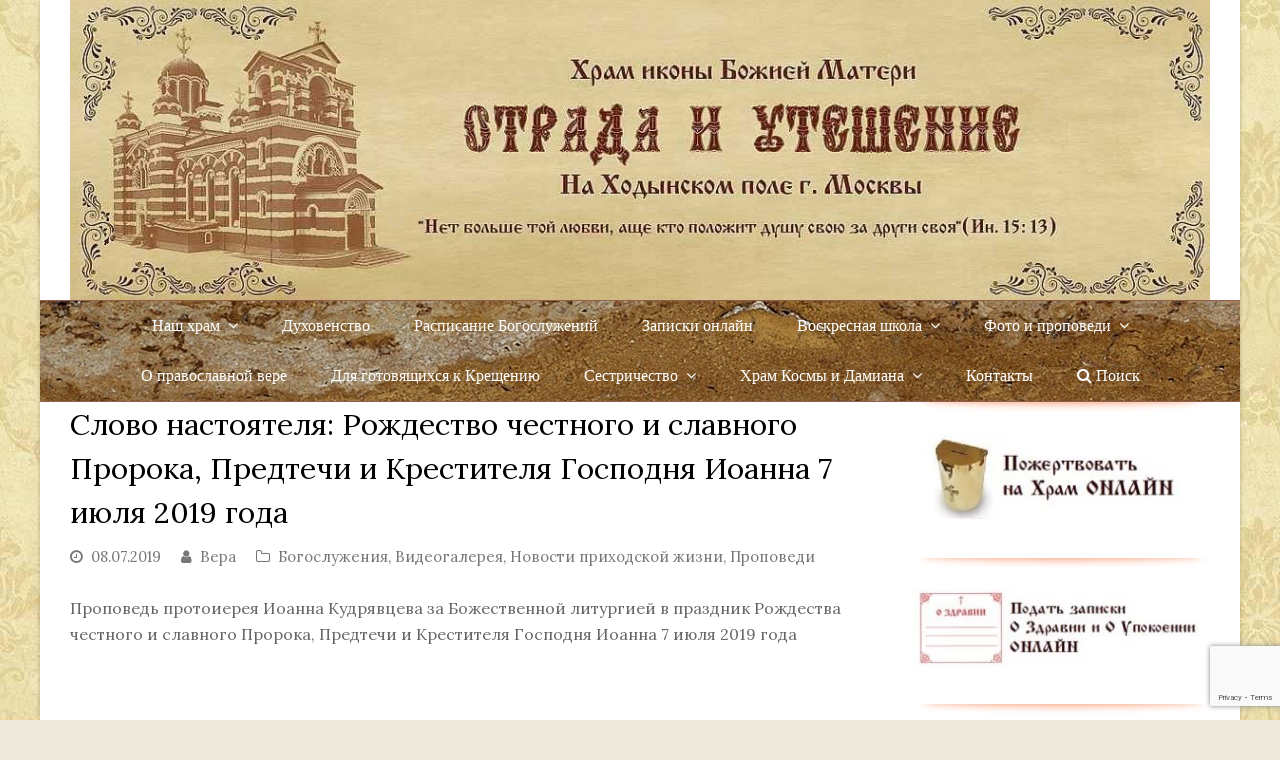

--- FILE ---
content_type: text/html; charset=UTF-8
request_url: https://otrada-i-uteshenie.ru/bogosluzheniya/slovo-nastoyatelya-rozhdestvo-chestnogo-i-slavnogo-proroka-predtechi-i-krestitelya-gospodnya-ioanna-7-iyulya-2019-goda/7315/
body_size: 22029
content:
<!DOCTYPE html>
<html lang="ru-RU" itemscope itemtype="http://schema.org/WebPage">
<head>
<meta charset="UTF-8">
<link rel="profile" href="http://gmpg.org/xfn/11">
<script language="Javascript" src="http://script.days.ru/icon.php?advanced=1"></script>
	<title>Слово настоятеля: Рождество честного и славного Пророка, Предтечи и Крестителя Господня Иоанна 7 июля 2019 года &#8212; Казачий храм иконы Божией Матери &quot;Отрада и Утешение&quot; на Ходынском поле города Москвы</title>
<meta name='robots' content='max-image-preview:large' />
	<style>img:is([sizes="auto" i], [sizes^="auto," i]) { contain-intrinsic-size: 3000px 1500px }</style>
	<meta name="viewport" content="width=device-width, initial-scale=1">
<meta name="generator" content="Total WordPress Theme 4.5.5.1" />
<meta http-equiv="X-UA-Compatible" content="IE=edge" />
<link rel="alternate" type="application/rss+xml" title="Казачий храм иконы Божией Матери &quot;Отрада и Утешение&quot; на Ходынском поле города Москвы &raquo; Лента" href="https://otrada-i-uteshenie.ru/feed/" />
<link rel="alternate" type="application/rss+xml" title="Казачий храм иконы Божией Матери &quot;Отрада и Утешение&quot; на Ходынском поле города Москвы &raquo; Лента комментариев" href="https://otrada-i-uteshenie.ru/comments/feed/" />
		<style>
			.lazyload,
			.lazyloading {
				max-width: 100%;
			}
		</style>
		<link rel='stylesheet' id='js_composer_front-css' href='https://otrada-i-uteshenie.ru/wp-content/plugins/js_composer/assets/css/js_composer.min.css?ver=5.4.5' type='text/css' media='all' />
<link rel='stylesheet' id='wp-block-library-css' href='https://otrada-i-uteshenie.ru/wp-includes/css/dist/block-library/style.min.css?ver=6.8.3' type='text/css' media='all' />
<style id='classic-theme-styles-inline-css' type='text/css'>
/*! This file is auto-generated */
.wp-block-button__link{color:#fff;background-color:#32373c;border-radius:9999px;box-shadow:none;text-decoration:none;padding:calc(.667em + 2px) calc(1.333em + 2px);font-size:1.125em}.wp-block-file__button{background:#32373c;color:#fff;text-decoration:none}
</style>
<style id='global-styles-inline-css' type='text/css'>
:root{--wp--preset--aspect-ratio--square: 1;--wp--preset--aspect-ratio--4-3: 4/3;--wp--preset--aspect-ratio--3-4: 3/4;--wp--preset--aspect-ratio--3-2: 3/2;--wp--preset--aspect-ratio--2-3: 2/3;--wp--preset--aspect-ratio--16-9: 16/9;--wp--preset--aspect-ratio--9-16: 9/16;--wp--preset--color--black: #000000;--wp--preset--color--cyan-bluish-gray: #abb8c3;--wp--preset--color--white: #ffffff;--wp--preset--color--pale-pink: #f78da7;--wp--preset--color--vivid-red: #cf2e2e;--wp--preset--color--luminous-vivid-orange: #ff6900;--wp--preset--color--luminous-vivid-amber: #fcb900;--wp--preset--color--light-green-cyan: #7bdcb5;--wp--preset--color--vivid-green-cyan: #00d084;--wp--preset--color--pale-cyan-blue: #8ed1fc;--wp--preset--color--vivid-cyan-blue: #0693e3;--wp--preset--color--vivid-purple: #9b51e0;--wp--preset--gradient--vivid-cyan-blue-to-vivid-purple: linear-gradient(135deg,rgba(6,147,227,1) 0%,rgb(155,81,224) 100%);--wp--preset--gradient--light-green-cyan-to-vivid-green-cyan: linear-gradient(135deg,rgb(122,220,180) 0%,rgb(0,208,130) 100%);--wp--preset--gradient--luminous-vivid-amber-to-luminous-vivid-orange: linear-gradient(135deg,rgba(252,185,0,1) 0%,rgba(255,105,0,1) 100%);--wp--preset--gradient--luminous-vivid-orange-to-vivid-red: linear-gradient(135deg,rgba(255,105,0,1) 0%,rgb(207,46,46) 100%);--wp--preset--gradient--very-light-gray-to-cyan-bluish-gray: linear-gradient(135deg,rgb(238,238,238) 0%,rgb(169,184,195) 100%);--wp--preset--gradient--cool-to-warm-spectrum: linear-gradient(135deg,rgb(74,234,220) 0%,rgb(151,120,209) 20%,rgb(207,42,186) 40%,rgb(238,44,130) 60%,rgb(251,105,98) 80%,rgb(254,248,76) 100%);--wp--preset--gradient--blush-light-purple: linear-gradient(135deg,rgb(255,206,236) 0%,rgb(152,150,240) 100%);--wp--preset--gradient--blush-bordeaux: linear-gradient(135deg,rgb(254,205,165) 0%,rgb(254,45,45) 50%,rgb(107,0,62) 100%);--wp--preset--gradient--luminous-dusk: linear-gradient(135deg,rgb(255,203,112) 0%,rgb(199,81,192) 50%,rgb(65,88,208) 100%);--wp--preset--gradient--pale-ocean: linear-gradient(135deg,rgb(255,245,203) 0%,rgb(182,227,212) 50%,rgb(51,167,181) 100%);--wp--preset--gradient--electric-grass: linear-gradient(135deg,rgb(202,248,128) 0%,rgb(113,206,126) 100%);--wp--preset--gradient--midnight: linear-gradient(135deg,rgb(2,3,129) 0%,rgb(40,116,252) 100%);--wp--preset--font-size--small: 13px;--wp--preset--font-size--medium: 20px;--wp--preset--font-size--large: 36px;--wp--preset--font-size--x-large: 42px;--wp--preset--spacing--20: 0.44rem;--wp--preset--spacing--30: 0.67rem;--wp--preset--spacing--40: 1rem;--wp--preset--spacing--50: 1.5rem;--wp--preset--spacing--60: 2.25rem;--wp--preset--spacing--70: 3.38rem;--wp--preset--spacing--80: 5.06rem;--wp--preset--shadow--natural: 6px 6px 9px rgba(0, 0, 0, 0.2);--wp--preset--shadow--deep: 12px 12px 50px rgba(0, 0, 0, 0.4);--wp--preset--shadow--sharp: 6px 6px 0px rgba(0, 0, 0, 0.2);--wp--preset--shadow--outlined: 6px 6px 0px -3px rgba(255, 255, 255, 1), 6px 6px rgba(0, 0, 0, 1);--wp--preset--shadow--crisp: 6px 6px 0px rgba(0, 0, 0, 1);}:where(.is-layout-flex){gap: 0.5em;}:where(.is-layout-grid){gap: 0.5em;}body .is-layout-flex{display: flex;}.is-layout-flex{flex-wrap: wrap;align-items: center;}.is-layout-flex > :is(*, div){margin: 0;}body .is-layout-grid{display: grid;}.is-layout-grid > :is(*, div){margin: 0;}:where(.wp-block-columns.is-layout-flex){gap: 2em;}:where(.wp-block-columns.is-layout-grid){gap: 2em;}:where(.wp-block-post-template.is-layout-flex){gap: 1.25em;}:where(.wp-block-post-template.is-layout-grid){gap: 1.25em;}.has-black-color{color: var(--wp--preset--color--black) !important;}.has-cyan-bluish-gray-color{color: var(--wp--preset--color--cyan-bluish-gray) !important;}.has-white-color{color: var(--wp--preset--color--white) !important;}.has-pale-pink-color{color: var(--wp--preset--color--pale-pink) !important;}.has-vivid-red-color{color: var(--wp--preset--color--vivid-red) !important;}.has-luminous-vivid-orange-color{color: var(--wp--preset--color--luminous-vivid-orange) !important;}.has-luminous-vivid-amber-color{color: var(--wp--preset--color--luminous-vivid-amber) !important;}.has-light-green-cyan-color{color: var(--wp--preset--color--light-green-cyan) !important;}.has-vivid-green-cyan-color{color: var(--wp--preset--color--vivid-green-cyan) !important;}.has-pale-cyan-blue-color{color: var(--wp--preset--color--pale-cyan-blue) !important;}.has-vivid-cyan-blue-color{color: var(--wp--preset--color--vivid-cyan-blue) !important;}.has-vivid-purple-color{color: var(--wp--preset--color--vivid-purple) !important;}.has-black-background-color{background-color: var(--wp--preset--color--black) !important;}.has-cyan-bluish-gray-background-color{background-color: var(--wp--preset--color--cyan-bluish-gray) !important;}.has-white-background-color{background-color: var(--wp--preset--color--white) !important;}.has-pale-pink-background-color{background-color: var(--wp--preset--color--pale-pink) !important;}.has-vivid-red-background-color{background-color: var(--wp--preset--color--vivid-red) !important;}.has-luminous-vivid-orange-background-color{background-color: var(--wp--preset--color--luminous-vivid-orange) !important;}.has-luminous-vivid-amber-background-color{background-color: var(--wp--preset--color--luminous-vivid-amber) !important;}.has-light-green-cyan-background-color{background-color: var(--wp--preset--color--light-green-cyan) !important;}.has-vivid-green-cyan-background-color{background-color: var(--wp--preset--color--vivid-green-cyan) !important;}.has-pale-cyan-blue-background-color{background-color: var(--wp--preset--color--pale-cyan-blue) !important;}.has-vivid-cyan-blue-background-color{background-color: var(--wp--preset--color--vivid-cyan-blue) !important;}.has-vivid-purple-background-color{background-color: var(--wp--preset--color--vivid-purple) !important;}.has-black-border-color{border-color: var(--wp--preset--color--black) !important;}.has-cyan-bluish-gray-border-color{border-color: var(--wp--preset--color--cyan-bluish-gray) !important;}.has-white-border-color{border-color: var(--wp--preset--color--white) !important;}.has-pale-pink-border-color{border-color: var(--wp--preset--color--pale-pink) !important;}.has-vivid-red-border-color{border-color: var(--wp--preset--color--vivid-red) !important;}.has-luminous-vivid-orange-border-color{border-color: var(--wp--preset--color--luminous-vivid-orange) !important;}.has-luminous-vivid-amber-border-color{border-color: var(--wp--preset--color--luminous-vivid-amber) !important;}.has-light-green-cyan-border-color{border-color: var(--wp--preset--color--light-green-cyan) !important;}.has-vivid-green-cyan-border-color{border-color: var(--wp--preset--color--vivid-green-cyan) !important;}.has-pale-cyan-blue-border-color{border-color: var(--wp--preset--color--pale-cyan-blue) !important;}.has-vivid-cyan-blue-border-color{border-color: var(--wp--preset--color--vivid-cyan-blue) !important;}.has-vivid-purple-border-color{border-color: var(--wp--preset--color--vivid-purple) !important;}.has-vivid-cyan-blue-to-vivid-purple-gradient-background{background: var(--wp--preset--gradient--vivid-cyan-blue-to-vivid-purple) !important;}.has-light-green-cyan-to-vivid-green-cyan-gradient-background{background: var(--wp--preset--gradient--light-green-cyan-to-vivid-green-cyan) !important;}.has-luminous-vivid-amber-to-luminous-vivid-orange-gradient-background{background: var(--wp--preset--gradient--luminous-vivid-amber-to-luminous-vivid-orange) !important;}.has-luminous-vivid-orange-to-vivid-red-gradient-background{background: var(--wp--preset--gradient--luminous-vivid-orange-to-vivid-red) !important;}.has-very-light-gray-to-cyan-bluish-gray-gradient-background{background: var(--wp--preset--gradient--very-light-gray-to-cyan-bluish-gray) !important;}.has-cool-to-warm-spectrum-gradient-background{background: var(--wp--preset--gradient--cool-to-warm-spectrum) !important;}.has-blush-light-purple-gradient-background{background: var(--wp--preset--gradient--blush-light-purple) !important;}.has-blush-bordeaux-gradient-background{background: var(--wp--preset--gradient--blush-bordeaux) !important;}.has-luminous-dusk-gradient-background{background: var(--wp--preset--gradient--luminous-dusk) !important;}.has-pale-ocean-gradient-background{background: var(--wp--preset--gradient--pale-ocean) !important;}.has-electric-grass-gradient-background{background: var(--wp--preset--gradient--electric-grass) !important;}.has-midnight-gradient-background{background: var(--wp--preset--gradient--midnight) !important;}.has-small-font-size{font-size: var(--wp--preset--font-size--small) !important;}.has-medium-font-size{font-size: var(--wp--preset--font-size--medium) !important;}.has-large-font-size{font-size: var(--wp--preset--font-size--large) !important;}.has-x-large-font-size{font-size: var(--wp--preset--font-size--x-large) !important;}
:where(.wp-block-post-template.is-layout-flex){gap: 1.25em;}:where(.wp-block-post-template.is-layout-grid){gap: 1.25em;}
:where(.wp-block-columns.is-layout-flex){gap: 2em;}:where(.wp-block-columns.is-layout-grid){gap: 2em;}
:root :where(.wp-block-pullquote){font-size: 1.5em;line-height: 1.6;}
</style>
<link rel='stylesheet' id='vi-style-css' href='https://otrada-i-uteshenie.ru/wp-content/plugins/for-the-visually-impaired/css/styles.css?ver=6.8.3' type='text/css' media='all' />
<style id='vi-style-inline-css' type='text/css'>

		.vi-on-img-button{
  background: url(https://otrada-i-uteshenie.ru/wp-content/plugins/for-the-visually-impaired/img/icon_41.png) 100% 100% no-repeat;
  background-size: contain;
    display: inline-block;
    vertical-align: middle;
    height: 41px;
    width: 41px;
    text-decoration: none;
    outline: 0;
		}
#bt_widget-vi-on a {
	text-align: center;
	cursor: pointer;
	background: #7c290a;
	box-shadow: 0 -3px 0 rgba(0, 0, 0, 0.1) inset;
	border: 0 none;
	border-radius: 6px;
	overflow: hidden;
    font-size: 15px;
    padding: 13px 18px 16px;
	text-decoration: none;
	display: inline-block;
	font-family: arial;
    font-weight: 700;
	line-height: 100%;
	text-shadow: 1px 1px 0 rgba(0, 0, 0, 0.12);
	margin-top: -3px;
    color: #ffffff;
    border-radius: 10px;
    vertical-align:middle;

}


#bt_widget-vi-on a:hover {
	-o-box-shadow: 0 -1px 0 rgba(0, 0, 0, 0.14) inset;
	-moz-box-shadow: 0 -1px 0 rgba(0, 0, 0, 0.14) inset;
	-webkit-box-shadow: 0 -1px 0 rgba(0, 0, 0, 0.14) inset;
	box-shadow: 0 -1px 0 rgba(0, 0, 0, 0.14) inset;
	text-decoration: underline;	
}

#bt_widget-vi-on .vi_widget_img {
    vertical-align:middle;
}
#bt_widget-vi-on  {
	    position: relative;
    top: 0;
    left: 0;
    color: #000000;
    font-size: 18px;
    letter-spacing: 0;
    text-align: center;
}
.vi-close{
	vertical-align: middle;
	text-align: center;
	display: flex;
	justify-content: center;
	align-items: center;
	font-size: 16px;
	text-decoration: none;
	font-weight: bold;
	vertical-align: middle;
	word-break: break-all;
    word-wrap: break-word;

}
.bt_widget-vi{
	vertical-align: middle;
	text-align: center;
	
}
		
		
</style>
<link rel='stylesheet' id='rs-plugin-settings-css' href='https://otrada-i-uteshenie.ru/wp-content/plugins/revslider/public/assets/css/settings.css?ver=5.4.7' type='text/css' media='all' />
<style id='rs-plugin-settings-inline-css' type='text/css'>
#rs-demo-id {}
</style>
<link rel='stylesheet' id='wpex-style-css' href='https://otrada-i-uteshenie.ru/wp-content/themes/Total/style.css?ver=4.5.5.1' type='text/css' media='all' />
<link rel='stylesheet' id='wpex-visual-composer-css' href='https://otrada-i-uteshenie.ru/wp-content/themes/Total/assets/css/wpex-visual-composer.css?ver=4.5.5.1' type='text/css' media='all' />
<link rel='stylesheet' id='wpex-visual-composer-extend-css' href='https://otrada-i-uteshenie.ru/wp-content/themes/Total/assets/css/wpex-visual-composer-extend.css?ver=4.5.5.1' type='text/css' media='all' />
<link rel='stylesheet' id='tablepress-default-css' href='https://otrada-i-uteshenie.ru/wp-content/plugins/tablepress/css/build/default.css?ver=3.2.6' type='text/css' media='all' />
<!--[if IE 8]>
<link rel='stylesheet' id='wpex-ie8-css' href='https://otrada-i-uteshenie.ru/wp-content/themes/Total/assets/css/wpex-ie8.css?ver=4.5.5.1' type='text/css' media='all' />
<![endif]-->
<!--[if IE 9]>
<link rel='stylesheet' id='wpex-ie9-css' href='https://otrada-i-uteshenie.ru/wp-content/themes/Total/assets/css/wpex-ie9.css?ver=4.5.5.1' type='text/css' media='all' />
<![endif]-->
<link rel='stylesheet' id='wpex-responsive-css' href='https://otrada-i-uteshenie.ru/wp-content/themes/Total/assets/css/wpex-responsive.css?ver=4.5.5.1' type='text/css' media='all' />
<link rel='stylesheet' id='mpc-massive-style-css' href='https://otrada-i-uteshenie.ru/wp-content/plugins/mpc-massive/assets/css/mpc-styles.css?ver=6.8.3' type='text/css' media='all' />
<meta name="yandex-verification" content="abeea82c29f79618" />
<meta name="google-site-verification" content="RrAxeNhmUx6tOFVAhv2_4AGZ2w-FMcMneY7EOX_X60Q" />
<script type="text/javascript" src="https://otrada-i-uteshenie.ru/wp-includes/js/jquery/jquery.min.js?ver=3.7.1" id="jquery-core-js"></script>
<script type="text/javascript" src="https://otrada-i-uteshenie.ru/wp-includes/js/jquery/jquery-migrate.min.js?ver=3.4.1" id="jquery-migrate-js"></script>
<script type="text/javascript" src="https://otrada-i-uteshenie.ru/wp-content/plugins/for-the-visually-impaired/js/js.cookie.js?ver=2.1.0" id="vi_cookie-js"></script>
<script type="text/javascript" id="add_vi_script-js-extra">
/* <![CDATA[ */
var js_vi_script = {"txt_size":"18","sxema":"1","image":"2","font":"1","kerning":"2","line":"2","allbackgrnd":"0","reload_page":"0","auto_p_on":"0","scrool_panel":"","btxt":"\u0412\u0435\u0440\u0441\u0438\u044f \u0434\u043b\u044f \u0441\u043b\u0430\u0431\u043e\u0432\u0438\u0434\u044f\u0449\u0438\u0445","btxt2":"\u041e\u0431\u044b\u0447\u043d\u044b\u0439 \u0441\u0430\u0439\u0442","btxtcolor":"#ffffff","bcolor":"#7c290a","img_close2":"<img src=\"https:\/\/otrada-i-uteshenie.ru\/wp-content\/plugins\/for-the-visually-impaired\/img\/icon_41x.png\" class=\"vi_widget_img\">","razmer_images":"1","fs_title1":"\u041c\u0430\u043b\u0435\u043d\u044c\u043a\u0438\u0439 \u0440\u0430\u0437\u043c\u0435\u0440 \u0448\u0440\u0438\u0444\u0442\u0430","fs_title2":"\u0423\u043c\u0435\u043d\u044c\u0448\u0435\u043d\u043d\u044b\u0439 \u0440\u0430\u0437\u043c\u0435\u0440 \u0448\u0440\u0438\u0444\u0442\u0430","fs_title3":"\u041d\u043e\u0440\u043c\u0430\u043b\u044c\u043d\u044b\u0439 \u0440\u0430\u0437\u043c\u0435\u0440 \u0448\u0440\u0438\u0444\u0442\u0430","fs_title4":"\u0423\u0432\u0435\u043b\u0438\u0447\u0435\u043d\u043d\u044b\u0439 \u0440\u0430\u0437\u043c\u0435\u0440 \u0448\u0440\u0438\u0444\u0442\u0430","fs_title5":"\u0411\u043e\u043b\u044c\u0448\u043e\u0439 \u0440\u0430\u0437\u043c\u0435\u0440 \u0448\u0440\u0438\u0444\u0442\u0430","sxem_title":"\u0426","sxem_title1":"\u0426\u0432\u0435\u0442\u043e\u0432\u0430\u044f \u0441\u0445\u0435\u043c\u0430: \u0427\u0435\u0440\u043d\u044b\u043c \u043f\u043e \u0431\u0435\u043b\u043e\u043c\u0443","sxem_title2":"\u0426\u0432\u0435\u0442\u043e\u0432\u0430\u044f \u0441\u0445\u0435\u043c\u0430: \u0411\u0435\u043b\u044b\u043c \u043f\u043e \u0447\u0435\u0440\u043d\u043e\u043c\u0443","sxem_title3":"\u0426\u0432\u0435\u0442\u043e\u0432\u0430\u044f \u0441\u0445\u0435\u043c\u0430: \u0422\u0435\u043c\u043d\u043e-\u0441\u0438\u043d\u0438\u043c \u043f\u043e \u0433\u043e\u043b\u0443\u0431\u043e\u043c\u0443","sxem_title4":"\u0426\u0432\u0435\u0442\u043e\u0432\u0430\u044f \u0441\u0445\u0435\u043c\u0430: \u041a\u043e\u0440\u0438\u0447\u043d\u0435\u0432\u044b\u043c \u043f\u043e \u0431\u0435\u0436\u0435\u0432\u043e\u043c\u0443","sxem_title5":"\u0426\u0432\u0435\u0442\u043e\u0432\u0430\u044f \u0441\u0445\u0435\u043c\u0430: \u0417\u0435\u043b\u0435\u043d\u044b\u043c \u043f\u043e \u0442\u0435\u043c\u043d\u043e-\u043a\u043e\u0440\u0438\u0447\u043d\u0435\u0432\u043e\u043c\u0443","img_title_on":"\u0412\u043a\u043b\u044e\u0447\u0438\u0442\u044c \u0438\u0437\u043e\u0431\u0440\u0430\u0436\u0435\u043d\u0438\u044f","img_title_gs":"\u0427\u0435\u0440\u043d\u043e-\u0431\u0435\u043b\u044b\u0435 \u0438\u0437\u043e\u0431\u0440\u0430\u0436\u0435\u043d\u0438\u044f","img_title_off":"\u041e\u0442\u043a\u043b\u044e\u0447\u0438\u0442\u044c \u0438\u0437\u043e\u0431\u0440\u0430\u0436\u0435\u043d\u0438\u044f","setting_title":"\u041d\u0430\u0441\u0442\u0440\u043e\u0439\u043a\u0438","close_title":"\u0412\u0435\u0440\u043d\u0443\u0442\u044c\u0441\u044f \u0432 \u043e\u0431\u044b\u0447\u043d\u044b\u0439 \u0440\u0435\u0436\u0438\u043c","settings_title":"\u041d\u0430\u0441\u0442\u0440\u043e\u0439\u043a\u0438 \u0448\u0440\u0438\u0444\u0442\u0430","setfont_title":"\u0412\u044b\u0431\u0435\u0440\u0438\u0442\u0435 \u0448\u0440\u0438\u0444\u0442","setsplet":"\u0418\u043d\u0442\u0435\u0440\u0432\u0430\u043b \u043c\u0435\u0436\u0434\u0443 \u0431\u0443\u043a\u0432\u0430\u043c\u0438","setspline":"\u0418\u043d\u0442\u0435\u0440\u0432\u0430\u043b \u043c\u0435\u0436\u0434\u0443 \u0441\u0442\u0440\u043e\u043a\u0430\u043c\u0438","standart":"\u0421\u0442\u0430\u043d\u0434\u0430\u0440\u0442\u043d\u044b\u0439","average":"\u0421\u0440\u0435\u0434\u043d\u0438\u0439","big":"\u0411\u043e\u043b\u044c\u0448\u043e\u0439","sel_sxem":"\u0412\u044b\u0431\u043e\u0440 \u0446\u0432\u0435\u0442\u043e\u0432\u043e\u0439 \u0441\u0445\u0435\u043c\u044b","closepanel":"\u0417\u0430\u043a\u0440\u044b\u0442\u044c \u043f\u0430\u043d\u0435\u043b\u044c","defsetpanel":"\u0412\u0435\u0440\u043d\u0443\u0442\u044c \u0441\u0442\u0430\u043d\u0434\u0430\u0440\u0442\u043d\u044b\u0435 \u043d\u0430\u0441\u0442\u0440\u043e\u0439\u043a\u0438","noimgdescr":"\u043d\u0435\u0442 \u043e\u043f\u0438\u0441\u0430\u043d\u0438\u044f \u043a \u0438\u0437\u043e\u0431\u0440\u0430\u0436\u0435\u043d\u0438\u044e","picture":"\u0418\u0437\u043e\u0431\u0440\u0430\u0436\u0435\u043d\u0438\u0435"};
/* ]]> */
</script>
<script type="text/javascript" src="https://otrada-i-uteshenie.ru/wp-content/plugins/for-the-visually-impaired/js/js.for.the.visually.impaired.js?ver=0.53" id="add_vi_script-js"></script>
<script type="text/javascript" src="https://otrada-i-uteshenie.ru/wp-content/plugins/revslider/public/assets/js/jquery.themepunch.tools.min.js?ver=5.4.7" id="tp-tools-js"></script>
<script type="text/javascript" src="https://otrada-i-uteshenie.ru/wp-content/plugins/revslider/public/assets/js/jquery.themepunch.revolution.min.js?ver=5.4.7" id="revmin-js"></script>
<!--[if lt IE 9]>
<script type="text/javascript" src="https://otrada-i-uteshenie.ru/wp-content/themes/Total/assets/js/dynamic/html5.js?ver=4.5.5.1" id="wpex-html5shiv-js"></script>
<![endif]-->
<link rel="https://api.w.org/" href="https://otrada-i-uteshenie.ru/wp-json/" /><link rel="alternate" title="JSON" type="application/json" href="https://otrada-i-uteshenie.ru/wp-json/wp/v2/posts/7315" /><link rel="EditURI" type="application/rsd+xml" title="RSD" href="https://otrada-i-uteshenie.ru/xmlrpc.php?rsd" />
<meta name="generator" content="WordPress 6.8.3" />
<link rel="canonical" href="https://otrada-i-uteshenie.ru/bogosluzheniya/slovo-nastoyatelya-rozhdestvo-chestnogo-i-slavnogo-proroka-predtechi-i-krestitelya-gospodnya-ioanna-7-iyulya-2019-goda/7315/" />
<link rel='shortlink' href='https://otrada-i-uteshenie.ru/?p=7315' />
<link rel="alternate" title="oEmbed (JSON)" type="application/json+oembed" href="https://otrada-i-uteshenie.ru/wp-json/oembed/1.0/embed?url=https%3A%2F%2Fotrada-i-uteshenie.ru%2Fbogosluzheniya%2Fslovo-nastoyatelya-rozhdestvo-chestnogo-i-slavnogo-proroka-predtechi-i-krestitelya-gospodnya-ioanna-7-iyulya-2019-goda%2F7315%2F" />
<link rel="alternate" title="oEmbed (XML)" type="text/xml+oembed" href="https://otrada-i-uteshenie.ru/wp-json/oembed/1.0/embed?url=https%3A%2F%2Fotrada-i-uteshenie.ru%2Fbogosluzheniya%2Fslovo-nastoyatelya-rozhdestvo-chestnogo-i-slavnogo-proroka-predtechi-i-krestitelya-gospodnya-ioanna-7-iyulya-2019-goda%2F7315%2F&#038;format=xml" />
		<script>
			document.documentElement.className = document.documentElement.className.replace('no-js', 'js');
		</script>
				<style>
			.no-js img.lazyload {
				display: none;
			}

			figure.wp-block-image img.lazyloading {
				min-width: 150px;
			}

			.lazyload,
			.lazyloading {
				--smush-placeholder-width: 100px;
				--smush-placeholder-aspect-ratio: 1/1;
				width: var(--smush-image-width, var(--smush-placeholder-width)) !important;
				aspect-ratio: var(--smush-image-aspect-ratio, var(--smush-placeholder-aspect-ratio)) !important;
			}

						.lazyload, .lazyloading {
				opacity: 0;
			}

			.lazyloaded {
				opacity: 1;
				transition: opacity 400ms;
				transition-delay: 0ms;
			}

					</style>
		<style type="text/css">.recentcomments a{display:inline !important;padding:0 !important;margin:0 !important;}</style><!--[if lte IE 9]><link rel="stylesheet" type="text/css" href="https://otrada-i-uteshenie.ru/wp-content/plugins/js_composer/assets/css/vc_lte_ie9.min.css" media="screen"><![endif]--><noscript><style type="text/css">body .wpex-vc-row-stretched, body .vc_row-o-full-height { visibility: visible; }</style></noscript><script type="text/javascript">function setREVStartSize(e){
				document.addEventListener("DOMContentLoaded", function() {
					try{ e.c=jQuery(e.c);var i=jQuery(window).width(),t=9999,r=0,n=0,l=0,f=0,s=0,h=0;
						if(e.responsiveLevels&&(jQuery.each(e.responsiveLevels,function(e,f){f>i&&(t=r=f,l=e),i>f&&f>r&&(r=f,n=e)}),t>r&&(l=n)),f=e.gridheight[l]||e.gridheight[0]||e.gridheight,s=e.gridwidth[l]||e.gridwidth[0]||e.gridwidth,h=i/s,h=h>1?1:h,f=Math.round(h*f),"fullscreen"==e.sliderLayout){var u=(e.c.width(),jQuery(window).height());if(void 0!=e.fullScreenOffsetContainer){var c=e.fullScreenOffsetContainer.split(",");if (c) jQuery.each(c,function(e,i){u=jQuery(i).length>0?u-jQuery(i).outerHeight(!0):u}),e.fullScreenOffset.split("%").length>1&&void 0!=e.fullScreenOffset&&e.fullScreenOffset.length>0?u-=jQuery(window).height()*parseInt(e.fullScreenOffset,0)/100:void 0!=e.fullScreenOffset&&e.fullScreenOffset.length>0&&(u-=parseInt(e.fullScreenOffset,0))}f=u}else void 0!=e.minHeight&&f<e.minHeight&&(f=e.minHeight);e.c.closest(".rev_slider_wrapper").css({height:f})					
					}catch(d){console.log("Failure at Presize of Slider:"+d)}
				});
			};</script>
		<style type="text/css" id="wp-custom-css">
			#site-navigation-wrap,#footer-bottom{background:url('https://otrada-i-uteshenie.ru/images/footer.jpg')!important}		</style>
		<noscript><style type="text/css"> .wpb_animate_when_almost_visible { opacity: 1; }</style></noscript><style type="text/css" data-type="wpex-css" id="wpex-css">/*TYPOGRAPHY*/body{font-family:"Lora";font-weight:400;font-size:16px;line-height:26px;letter-spacing:0}#site-navigation .dropdown-menu a{font-family:Georgia,serif;font-weight:400}#site-navigation .dropdown-menu ul a{font-family:Georgia,serif}/*SITE BACKGROUND*/body{background-image:url(https://otrada-i-uteshenie.ru/wp-content/uploads/2018/05/rast135.jpg) !important;background-repeat:repeat}/*CUSTOMIZER STYLING*/body,.footer-has-reveal #main,body.boxed-main-layout{background-color:#edeadc}.page-header.wpex-supports-mods{padding-top:10px;padding-bottom:10px;background-color:#ffffff;border-top-color:#ffffff}#site-scroll-top{color:#ffffff;background-color:#545454}#site-scroll-top:hover{background-color:#934e20;border-color:#ee591f}.boxed-main-layout #outer-wrap{padding:0}.full-width-main-layout .container,.full-width-main-layout .vc_row-fluid.container,.boxed-main-layout #wrap{width:1200px}#site-header-inner{padding-top:0;padding-bottom:0}#site-header.overlay-header #site-header-inner{padding-top:0;padding-bottom:0}#site-logo{padding-top:0;padding-bottom:0}#site-navigation-wrap{background-color:#935e50;border-color:#935e50}#site-navigation-sticky-wrapper.is-sticky #site-navigation-wrap{background-color:#935e50;border-color:#935e50}#site-navigation >ul li{border-color:#935e50}#site-navigation a{border-color:#935e50}#site-navigation ul{border-color:#935e50}#site-navigation{border-color:#935e50}.navbar-style-six #site-navigation{border-color:#935e50}#site-navigation .dropdown-menu >li >a{color:#ffffff}#site-navigation .dropdown-menu >li >a:hover,#site-navigation .dropdown-menu >li.sfHover >a{color:#303030}#site-navigation .dropdown-menu >.current-menu-item >a,#site-navigation .dropdown-menu >.current-menu-parent >a{color:#515151;background-color:#e1d8b1}#site-navigation .dropdown-menu >li >a:hover,#site-navigation .dropdown-menu >li.sfHover >a{background-color:#e1d8b1}#site-header #site-navigation .dropdown-menu ul{background-color:#ddd8cc}.wpex-dropdowns-caret .dropdown-menu ul:after{border-bottom-color:#303030}#site-header #site-navigation .dropdown-menu ul >li >a:hover{color:#000000}#searchform-dropdown{border-top-color:#000000}.entries.left-thumbs .blog-entry .entry-media{width:40%}.entries.left-thumbs .blog-entry .entry-details{width:58%}#footer{background-color:#935e50}#footer-bottom{background:#935b4b;color:#ffffff}#footer-bottom p{color:#ffffff}#footer-bottom a{color:#ffffff}#footer-bottom a:hover{color:#ffc526}.vc_column-inner{margin-bottom:20px}</style><link rel="shortcut icon" href="https://otrada-i-uteshenie.ru/wp-content/themes/Total/favicon.ico" />
</head>

<body class="wp-singular post-template-default single single-post postid-7315 single-format-standard wp-custom-logo wp-theme-Total wpex-theme wpex-responsive boxed-main-layout no-composer wpex-live-site wrap-boxshadow content-right-sidebar has-sidebar post-in-category-bogosluzheniya post-in-category-videogalereya post-in-category-novosti-prixodskoj-zhizni post-in-category-propovedi sidebar-widget-icons hasnt-overlay-header page-header-disabled smooth-fonts wpex-mobile-toggle-menu-icon_buttons has-mobile-menu wpex-share-p-horizontal wpb-js-composer js-comp-ver-5.4.5 vc_responsive">

	
<a href="#content" class="skip-to-content">skip to Main Content</a><span data-ls_id="#site_top"></span>
	<div id="outer-wrap" class="clr">

		
		<div id="wrap" class="clr">

			

<header id="site-header" class="header-two wpex-reposition-cart-search-drops wpex-dropdowns-shadow-three dyn-styles clr" itemscope="itemscope" itemtype="http://schema.org/WPHeader">

	
	<div id="site-header-inner" class="container clr">

		
<div id="site-logo" class="site-branding clr header-two-logo">
	<div id="site-logo-inner" class="clr"><a href="https://otrada-i-uteshenie.ru/" rel="home" class="main-logo"><img data-src="https://otrada-i-uteshenie.ru/wp-content/uploads/2018/05/main.jpg" alt="Казачий храм иконы Божией Матери &quot;Отрада и Утешение&quot; на Ходынском поле города Москвы" class="logo-img lazyload" data-no-retina="data-no-retina" width="1300" src="[data-uri]" style="--smush-placeholder-width: 1200px; --smush-placeholder-aspect-ratio: 1200/316;" /></a></div>
</div>
	<aside id="header-aside" class="clr visible-desktop header-two-aside">
		<div class="header-aside-content clr"></div>
			</aside><!-- #header-two-aside -->


<div id="mobile-menu" class="clr wpex-mobile-menu-toggle wpex-hidden"><a href="#" class="mobile-menu-toggle"><span class="wpex-bars" aria-hidden="true"><span></span></span><span class="screen-reader-text">Open Mobile Menu</span></a></div>
	</div><!-- #site-header-inner -->

	
	
	<div id="site-navigation-wrap" class="navbar-style-two fixed-nav no-borders center-items clr">

		<nav id="site-navigation" class="navigation main-navigation clr container" itemscope="itemscope" itemtype="http://schema.org/SiteNavigationElement">

			
				<ul id="menu-glavnoe-menyu" class="dropdown-menu sf-menu"><li id="menu-item-74" class="menu-item menu-item-type-custom menu-item-object-custom menu-item-has-children dropdown menu-item-74"><a href="#"><span class="link-inner">Наш храм <span class="nav-arrow top-level fa fa-angle-down"></span></span></a>
<ul class="sub-menu">
	<li id="menu-item-27459" class="menu-item menu-item-type-post_type menu-item-object-page menu-item-27459"><a href="https://otrada-i-uteshenie.ru/dobro/"><span class="link-inner">Пожертвование</span></a></li>
	<li id="menu-item-39" class="menu-item menu-item-type-post_type menu-item-object-page menu-item-39"><a href="https://otrada-i-uteshenie.ru/o-hrame/"><span class="link-inner">О храме — история и современность</span></a></li>
	<li id="menu-item-75" class="menu-item menu-item-type-post_type menu-item-object-page menu-item-75"><a href="https://otrada-i-uteshenie.ru/o_ikone/"><span class="link-inner">Об иконе &#171;Отрада и Утешение&#187;</span></a></li>
	<li id="menu-item-2293" class="menu-item menu-item-type-custom menu-item-object-custom menu-item-2293"><a href="http://otrada-i-uteshenie.ru/virtual_tour/tour.html"><span class="link-inner">Наш храм изнутри</span></a></li>
	<li id="menu-item-323" class="menu-item menu-item-type-post_type menu-item-object-page menu-item-323"><a href="https://otrada-i-uteshenie.ru/palomnichestvo/"><span class="link-inner">Паломничество</span></a></li>
	<li id="menu-item-326" class="menu-item menu-item-type-post_type menu-item-object-page menu-item-326"><a href="https://otrada-i-uteshenie.ru/social/"><span class="link-inner">Социальное служение</span></a></li>
	<li id="menu-item-325" class="menu-item menu-item-type-post_type menu-item-object-page menu-item-325"><a href="https://otrada-i-uteshenie.ru/blago/"><span class="link-inner">Благотворительность</span></a></li>
	<li id="menu-item-324" class="menu-item menu-item-type-post_type menu-item-object-page menu-item-324"><a href="https://otrada-i-uteshenie.ru/molodezh/"><span class="link-inner">Молодежное движение</span></a></li>
	<li id="menu-item-304" class="menu-item menu-item-type-post_type menu-item-object-page menu-item-304"><a href="https://otrada-i-uteshenie.ru/sinodik/"><span class="link-inner">Синодик русской скорби</span></a></li>
	<li id="menu-item-3299" class="menu-item menu-item-type-post_type menu-item-object-page menu-item-3299"><a href="https://otrada-i-uteshenie.ru/vakansii/"><span class="link-inner">Вакансии храма и прихода</span></a></li>
	<li id="menu-item-364" class="menu-item menu-item-type-post_type menu-item-object-page menu-item-364"><a href="https://otrada-i-uteshenie.ru/vopros/"><span class="link-inner">Вопрос батюшке</span></a></li>
	<li id="menu-item-31018" class="menu-item menu-item-type-post_type menu-item-object-page menu-item-31018"><a href="https://otrada-i-uteshenie.ru/narodny_hor/"><span class="link-inner">Народный хор</span></a></li>
</ul>
</li>
<li id="menu-item-14081" class="menu-item menu-item-type-post_type menu-item-object-page menu-item-14081"><a href="https://otrada-i-uteshenie.ru/duxovenstvo_old/"><span class="link-inner">Духовенство</span></a></li>
<li id="menu-item-2268" class="menu-item menu-item-type-post_type menu-item-object-page menu-item-2268"><a href="https://otrada-i-uteshenie.ru/schedule/"><span class="link-inner">Расписание Богослужений</span></a></li>
<li id="menu-item-27458" class="menu-item menu-item-type-post_type menu-item-object-page menu-item-27458"><a href="https://otrada-i-uteshenie.ru/zapiski-onlain/"><span class="link-inner">Записки онлайн</span></a></li>
<li id="menu-item-14370" class="menu-item menu-item-type-post_type menu-item-object-page menu-item-has-children dropdown menu-item-14370"><a href="https://otrada-i-uteshenie.ru/voskresnaya-shkola/"><span class="link-inner">Воскресная школа <span class="nav-arrow top-level fa fa-angle-down"></span></span></a>
<ul class="sub-menu">
	<li id="menu-item-281" class="menu-item menu-item-type-post_type menu-item-object-page menu-item-281"><a href="https://otrada-i-uteshenie.ru/voskresnaya-shkola/"><span class="link-inner">События</span></a></li>
	<li id="menu-item-14549" class="menu-item menu-item-type-post_type menu-item-object-page menu-item-14549"><a href="https://otrada-i-uteshenie.ru/metodiki-opk/"><span class="link-inner">Методический кабинет</span></a></li>
</ul>
</li>
<li id="menu-item-97" class="menu-item menu-item-type-custom menu-item-object-custom menu-item-has-children dropdown menu-item-97"><a href="#"><span class="link-inner">Фото и проповеди <span class="nav-arrow top-level fa fa-angle-down"></span></span></a>
<ul class="sub-menu">
	<li id="menu-item-343" class="menu-item menu-item-type-post_type menu-item-object-page menu-item-343"><a href="https://otrada-i-uteshenie.ru/propovedi/"><span class="link-inner">Проповеди</span></a></li>
	<li id="menu-item-12190" class="menu-item menu-item-type-post_type menu-item-object-page menu-item-12190"><a href="https://otrada-i-uteshenie.ru/foto/"><span class="link-inner">Фото</span></a></li>
	<li id="menu-item-341" class="menu-item menu-item-type-post_type menu-item-object-page menu-item-341"><a href="https://otrada-i-uteshenie.ru/video/"><span class="link-inner">Видео</span></a></li>
	<li id="menu-item-307" class="menu-item menu-item-type-post_type menu-item-object-page menu-item-307"><a href="https://otrada-i-uteshenie.ru/pervye-shagi/"><span class="link-inner">Первые шаги в храме</span></a></li>
	<li id="menu-item-2302" class="menu-item menu-item-type-post_type menu-item-object-page menu-item-2302"><a href="https://otrada-i-uteshenie.ru/kalendar/"><span class="link-inner">Календарь постов и трапез</span></a></li>
</ul>
</li>
<li id="menu-item-36574" class="menu-item menu-item-type-custom menu-item-object-custom menu-item-36574"><a href="https://otrada-i-uteshenie.ru/missionerstvo/"><span class="link-inner">О православной вере</span></a></li>
<li id="menu-item-322" class="menu-item menu-item-type-post_type menu-item-object-page menu-item-322"><a href="https://otrada-i-uteshenie.ru/katexizaciya/"><span class="link-inner">Для готовящихся к Крещению</span></a></li>
<li id="menu-item-344" class="menu-item menu-item-type-custom menu-item-object-custom menu-item-has-children dropdown menu-item-344"><a target="_blank"><span class="link-inner">Сестричество <span class="nav-arrow top-level fa fa-angle-down"></span></span></a>
<ul class="sub-menu">
	<li id="menu-item-15119" class="menu-item menu-item-type-post_type menu-item-object-page menu-item-15119"><a href="https://otrada-i-uteshenie.ru/bolnica/novosti/"><span class="link-inner">События</span></a></li>
	<li id="menu-item-15052" class="menu-item menu-item-type-post_type menu-item-object-page menu-item-15052"><a href="https://otrada-i-uteshenie.ru/?page_id=14723"><span class="link-inner">Утешение в болезни</span></a></li>
	<li id="menu-item-15051" class="menu-item menu-item-type-post_type menu-item-object-page menu-item-15051"><a href="https://otrada-i-uteshenie.ru/bolnica/tainstva-cerkvi/"><span class="link-inner">Таинства церкви</span></a></li>
	<li id="menu-item-15054" class="menu-item menu-item-type-post_type menu-item-object-page menu-item-15054"><a href="https://otrada-i-uteshenie.ru/bolnica/zayavka-na-trebu/"><span class="link-inner">Вызвать священника</span></a></li>
	<li id="menu-item-15056" class="menu-item menu-item-type-post_type menu-item-object-page menu-item-15056"><a href="https://otrada-i-uteshenie.ru/bolnica/faq/"><span class="link-inner">Ответы на вопросы</span></a></li>
	<li id="menu-item-15055" class="menu-item menu-item-type-post_type menu-item-object-page menu-item-15055"><a href="https://otrada-i-uteshenie.ru/bolnica/istoricheskij-razdel/"><span class="link-inner">Исторический раздел</span></a></li>
</ul>
</li>
<li id="menu-item-14633" class="menu-item menu-item-type-custom menu-item-object-custom menu-item-has-children dropdown menu-item-14633"><a href="#"><span class="link-inner">Храм Космы и Дамиана <span class="nav-arrow top-level fa fa-angle-down"></span></span></a>
<ul class="sub-menu">
	<li id="menu-item-14654" class="menu-item menu-item-type-post_type menu-item-object-page menu-item-14654"><a href="https://otrada-i-uteshenie.ru/kosma-2/novosti/"><span class="link-inner">События</span></a></li>
	<li id="menu-item-14637" class="menu-item menu-item-type-post_type menu-item-object-page menu-item-14637"><a href="https://otrada-i-uteshenie.ru/kosma-2/"><span class="link-inner">О храме свв. Космы и Дамиана</span></a></li>
	<li id="menu-item-14636" class="menu-item menu-item-type-post_type menu-item-object-page menu-item-14636"><a href="https://otrada-i-uteshenie.ru/kosma-2/zhitie/"><span class="link-inner">Житие свв. Космы и Дамиана</span></a></li>
	<li id="menu-item-14635" class="menu-item menu-item-type-post_type menu-item-object-page menu-item-14635"><a href="https://otrada-i-uteshenie.ru/kosma-2/raspisanie-bogosluzhenij/"><span class="link-inner">Расписание Богослужений</span></a></li>
</ul>
</li>
<li id="menu-item-73" class="menu-item menu-item-type-post_type menu-item-object-page menu-item-73"><a href="https://otrada-i-uteshenie.ru/kontakty/"><span class="link-inner">Контакты</span></a></li>
<li class="search-toggle-li wpex-menu-extra"><a href="#" class="site-search-toggle search-overlay-toggle"><span class="link-inner"><span class="wpex-menu-search-text">Поиск</span><span class="fa fa-search" aria-hidden="true"></span></span> Поиск</a></li></ul>
			
		</nav><!-- #site-navigation -->

	</div><!-- #site-navigation-wrap -->

	

</header><!-- #header -->


			
			<main id="main" class="site-main clr">

				
	<div id="content-wrap" class="container clr">

		
		<div id="primary" class="content-area clr">

			
			<div id="content" class="site-content clr">

				
				
<article id="single-blocks" class="single-blog-article clr">

	
<header class="single-blog-header clr">
	<h1 class="single-post-title entry-title" itemprop="headline">Слово настоятеля: Рождество честного и славного Пророка, Предтечи и Крестителя Господня Иоанна 7 июля 2019 года</h1>
</header>
<ul class="meta clr meta-with-title">

	
		
			<li class="meta-date"><span class="fa fa-clock-o" aria-hidden="true"></span><time class="updated" datetime="2019-07-08" itemprop="datePublished" pubdate>08.07.2019</time></li>

		
	
		
			<li class="meta-author"><span class="fa fa-user" aria-hidden="true"></span><span class="vcard author" itemprop="name"><span class="fn"><a href="https://otrada-i-uteshenie.ru/author/vera/" title="Записи Вера" rel="author" itemprop="author" itemscope="itemscope" itemtype="http://schema.org/Person">Вера</a></span></span></li>

		
	
		
			<li class="meta-category"><span class="fa fa-folder-o" aria-hidden="true"></span><a href="https://otrada-i-uteshenie.ru/category/bogosluzheniya/" title="Богослужения" class="term-1">Богослужения</a>, <a href="https://otrada-i-uteshenie.ru/category/videogalereya/" title="Видеогалерея" class="term-21">Видеогалерея</a>, <a href="https://otrada-i-uteshenie.ru/category/novosti-prixodskoj-zhizni/" title="Новости приходской жизни" class="term-4">Новости приходской жизни</a>, <a href="https://otrada-i-uteshenie.ru/category/propovedi/" title="Проповеди" class="term-13">Проповеди</a></li>

		
	
</ul><!-- .meta -->
<div class="single-blog-content entry clr" itemprop="text">
<p>Проповедь протоиерея Иоанна Кудрявцева за Божественной литургией в праздник Рождества честного и славного Пророка, Предтечи и Крестителя Господня Иоанна 7 июля 2019 года</p>
<p>&nbsp;</p>
<iframe data-src="https://vk.com/video_ext.php?oid=3931343&amp;id=456239432&amp;hash=9f9665acf7d5dd26" width="640" height="360" frameborder="0" allowfullscreen="" src="[data-uri]" class="lazyload" data-load-mode="1"></iframe>
</div>

<div class="post-tags clr"><a href="https://otrada-i-uteshenie.ru/tag/video/" rel="tag">видео</a><a href="https://otrada-i-uteshenie.ru/tag/novosti-prixoda/" rel="tag">новости прихода</a><a href="https://otrada-i-uteshenie.ru/tag/propovedi/" rel="tag">проповеди</a><a href="https://otrada-i-uteshenie.ru/tag/protoierej-ioann-kudryavcev/" rel="tag">протоиерей Иоанн Кудрявцев</a></div>
	<div class="related-posts clr">

		<div class="theme-heading  related-posts-title"><span class="text">Связанные статьи</span></div>
		<div class="wpex-row clr">
														
<article class="related-post clr nr-col span_1_of_3 col-1 post-2479 post type-post status-publish format-standard has-post-thumbnail hentry category-novosti-prixodskoj-zhizni category-fotogalereya tag-kazachestvo tag-novosti-prixoda tag-protoierej-ioann-kudryavcev tag-socialnoe-sluzhenie entry has-media">

	
		<figure class="related-post-figure clr ">
			<a href="https://otrada-i-uteshenie.ru/novosti-prixodskoj-zhizni/vodosvyatnyj-moleben-i-kormlenie-bezdomnyx-v-angare-spaseniya-na-yaroslavskom-vokzale-v-duxov-den-28-maya-2018-goda/2479/" title="Водосвятный молебен и кормление бездомных в Ангаре спасения на Ярославском вокзале в Духов день 28 мая 2018 года" rel="bookmark" class="related-post-thumb">
				<img data-src="https://otrada-i-uteshenie.ru/wp-content/uploads/2018/06/2018_05_28_06-1.jpg" width="762" height="550" alt="" data-no-retina="" src="[data-uri]" class="lazyload" style="--smush-placeholder-width: 762px; --smush-placeholder-aspect-ratio: 762/550;" />											</a>
					</figure>

	
	
		<div class="related-post-content clr">
			<h4 class="related-post-title entry-title">
				<a href="https://otrada-i-uteshenie.ru/novosti-prixodskoj-zhizni/vodosvyatnyj-moleben-i-kormlenie-bezdomnyx-v-angare-spaseniya-na-yaroslavskom-vokzale-v-duxov-den-28-maya-2018-goda/2479/" rel="bookmark">Водосвятный молебен и кормление бездомных в Ангаре спасения на Ярославском вокзале в Духов день 28 мая 2018 года</a>
			</h4><!-- .related-post-title -->
			<div class="related-post-excerpt clr">
				<p>28 мая 2018 года, в День Святого Духа, настоятель казачьего храма иконы Божией Матери «Отрада&hellip;</p>			</div><!-- related-post-excerpt -->
		</div><!-- .related-post-content -->

	
</article><!-- .related-post -->															
<article class="related-post clr nr-col span_1_of_3 col-2 post-30432 post type-post status-publish format-standard has-post-thumbnail hentry category-bogosluzheniya category-videogalereya category-novosti-prixodskoj-zhizni category-propovedi tag-video tag-novosti-prixoda tag-propovedi tag-protoierej-ioann-kudryavcev entry has-media">

	
		<figure class="related-post-figure clr ">
			<a href="https://otrada-i-uteshenie.ru/bogosluzheniya/slovo-nastoyatelya-nedelya-4-ya-po-pasxe-o-rasslablennom-3/30432/" title="Слово настоятеля: Неделя 4-я по Пасхе, о расслабленном" rel="bookmark" class="related-post-thumb">
				<img data-src="https://otrada-i-uteshenie.ru/wp-content/uploads/2018/05/2018_04_22_mironosici_004.jpg" width="1200" height="800" alt="" data-no-retina="" src="[data-uri]" class="lazyload" style="--smush-placeholder-width: 1200px; --smush-placeholder-aspect-ratio: 1200/800;" />											</a>
					</figure>

	
	
		<div class="related-post-content clr">
			<h4 class="related-post-title entry-title">
				<a href="https://otrada-i-uteshenie.ru/bogosluzheniya/slovo-nastoyatelya-nedelya-4-ya-po-pasxe-o-rasslablennom-3/30432/" rel="bookmark">Слово настоятеля: Неделя 4-я по Пасхе, о расслабленном</a>
			</h4><!-- .related-post-title -->
			<div class="related-post-excerpt clr">
				Проповедь протоиерея Иоанна Кудрявцева за Божественной литургией в Неделю жен-мироносиц 23 мая 2021 года			</div><!-- related-post-excerpt -->
		</div><!-- .related-post-content -->

	
</article><!-- .related-post -->															
<article class="related-post clr nr-col span_1_of_3 col-3 post-1614 post type-post status-publish format-standard has-post-thumbnail hentry category-novosti-prixodskoj-zhizni category-propovedi tag-video tag-novosti-prixoda tag-propovedi tag-protoierej-ioann-kudryavcev entry has-media">

	
		<figure class="related-post-figure clr ">
			<a href="https://otrada-i-uteshenie.ru/novosti-prixodskoj-zhizni/propoved-protoiereya-ioanna-kudryavceva-22-aprelya-2018-goda/1614/" title="Слово настоятеля 22 апреля 2018 года" rel="bookmark" class="related-post-thumb">
				<img data-src="https://otrada-i-uteshenie.ru/wp-content/uploads/2018/05/2018_04_22_mironosici_004.jpg" width="1200" height="800" alt="" data-no-retina="" src="[data-uri]" class="lazyload" style="--smush-placeholder-width: 1200px; --smush-placeholder-aspect-ratio: 1200/800;" />											</a>
					</figure>

	
	
		<div class="related-post-content clr">
			<h4 class="related-post-title entry-title">
				<a href="https://otrada-i-uteshenie.ru/novosti-prixodskoj-zhizni/propoved-protoiereya-ioanna-kudryavceva-22-aprelya-2018-goda/1614/" rel="bookmark">Слово настоятеля 22 апреля 2018 года</a>
			</h4><!-- .related-post-title -->
			<div class="related-post-excerpt clr">
				<p>Проповедь протоиерея Иоанна Кудрявцева за Божественной литургией в Неделю 3-ю по Пасхе, святых жен-мироносиц 22&hellip;</p>			</div><!-- related-post-excerpt -->
		</div><!-- .related-post-content -->

	
</article><!-- .related-post -->									</div><!-- .wpex-row -->

	</div><!-- .related-posts -->



</article><!-- #single-blocks -->
				
			</div><!-- #content -->

			
		</div><!-- #primary -->

		

<aside id="sidebar" class="sidebar-container sidebar-primary" itemscope="itemscope" itemtype="http://schema.org/WPSideBar">

	
	<div id="sidebar-inner" class="clr">

		<div id="text-22" class="sidebar-box widget widget_text clr">			<div class="textwidget"><div class="vc_separator wpb_content_element vc_separator_align_center vc_sep_width_100 vc_sep_shadow vc_sep_pos_align_center vc_separator_no_text vc_sep_color_sandy_brown" ><span class="vc_sep_holder vc_sep_holder_l"><span  class="vc_sep_line"></span></span><span class="vc_sep_holder vc_sep_holder_r"><span  class="vc_sep_line"></span></span>
</div>
</div>
		</div><div id="media_image-9" class="sidebar-box widget widget_media_image clr"><a href="https://otrada-i-uteshenie.ru/dobro/"><img width="300" height="89" data-src="https://otrada-i-uteshenie.ru/wp-content/uploads/2020/08/dobro_online_3-300x89.jpg" class="image wp-image-27633  attachment-medium size-medium lazyload" alt="" style="--smush-placeholder-width: 300px; --smush-placeholder-aspect-ratio: 300/89;max-width: 100%; height: auto;" decoding="async" data-srcset="https://otrada-i-uteshenie.ru/wp-content/uploads/2020/08/dobro_online_3-300x89.jpg 300w, https://otrada-i-uteshenie.ru/wp-content/uploads/2020/08/dobro_online_3.jpg 410w" data-sizes="(max-width: 300px) 100vw, 300px" src="[data-uri]" /></a></div><div id="text-21" class="sidebar-box widget widget_text clr">			<div class="textwidget"><div class="vc_separator wpb_content_element vc_separator_align_center vc_sep_width_100 vc_sep_shadow vc_sep_pos_align_center vc_separator_no_text vc_sep_color_sandy_brown" ><span class="vc_sep_holder vc_sep_holder_l"><span  class="vc_sep_line"></span></span><span class="vc_sep_holder vc_sep_holder_r"><span  class="vc_sep_line"></span></span>
</div>
</div>
		</div><div id="media_image-8" class="sidebar-box widget widget_media_image clr"><a href="https://otrada-i-uteshenie.ru/zapiski-onlain/"><img width="300" height="79" data-src="https://otrada-i-uteshenie.ru/wp-content/uploads/2020/08/treby_online_1-300x79.jpg" class="image wp-image-27632  attachment-medium size-medium lazyload" alt="" style="--smush-placeholder-width: 300px; --smush-placeholder-aspect-ratio: 300/79;max-width: 100%; height: auto;" decoding="async" data-srcset="https://otrada-i-uteshenie.ru/wp-content/uploads/2020/08/treby_online_1-300x79.jpg 300w, https://otrada-i-uteshenie.ru/wp-content/uploads/2020/08/treby_online_1.jpg 412w" data-sizes="(max-width: 300px) 100vw, 300px" src="[data-uri]" /></a></div><div id="text-9" class="sidebar-box widget widget_text clr">			<div class="textwidget"><div class="vc_separator wpb_content_element vc_separator_align_center vc_sep_width_100 vc_sep_shadow vc_sep_pos_align_center vc_separator_no_text vc_sep_color_sandy_brown" ><span class="vc_sep_holder vc_sep_holder_l"><span  class="vc_sep_line"></span></span><span class="vc_sep_holder vc_sep_holder_r"><span  class="vc_sep_line"></span></span>
</div>
</div>
		</div><div id="text-3" class="sidebar-box widget widget_text clr">			<div class="textwidget"><p style="text-align: center;"><strong>Дежурный</strong></p>
<p style="text-align: center;"><strong><span style="font-size: 24px;"> +7 (985) 241-40-52</span></strong></p>
<p style="text-align: center;"><strong>Церковная лавка</strong></p>
<p style="text-align: center;"><strong><span style="font-size: 24px;"> +7 (495) 945-37-46</span></strong></p>
<p style="text-align: center;"><strong>Вызов священника </strong><strong>в Боткинскую больницу</strong></p>
<p style="text-align: center;"><strong><span style="font-size: 24px;"> +7 (901) 555-70-46</span></strong></p>
<p style="text-align: center;">
</div>
		</div><div id="text-4" class="sidebar-box widget widget_text clr">			<div class="textwidget"><div class="vc_separator wpb_content_element vc_separator_align_center vc_sep_width_100 vc_sep_shadow vc_sep_pos_align_center vc_separator_no_text vc_sep_color_sandy_brown" ><span class="vc_sep_holder vc_sep_holder_l"><span  class="vc_sep_line"></span></span><span class="vc_sep_holder vc_sep_holder_r"><span  class="vc_sep_line"></span></span>
</div>
</div>
		</div><div id="wp_vi_plugin-2" class="sidebar-box widget widget_wp_vi_plugin clr"><div class="widget-title"> </div><div id="bt_widget-vi-on" class="bt_widget-vi"><a itemprop="Copy" href="#" class="bt_widget-vi-on"><span class="vi-on-img-button"></span> Версия для слабовидящих</a></div></div><div id="text-20" class="sidebar-box widget widget_text clr">			<div class="textwidget"><div class="vc_separator wpb_content_element vc_separator_align_center vc_sep_width_100 vc_sep_shadow vc_sep_pos_align_center vc_separator_no_text vc_sep_color_sandy_brown" ><span class="vc_sep_holder vc_sep_holder_l"><span  class="vc_sep_line"></span></span><span class="vc_sep_holder vc_sep_holder_r"><span  class="vc_sep_line"></span></span>
</div>
</div>
		</div><div id="text-19" class="sidebar-box widget widget_text clr">			<div class="textwidget"><p></p>
<p style="text-align: center;"><strong>Все новости прихода</strong></p>
</div>
		</div><div id="archives-2" class="sidebar-box widget widget_archive clr"><div class="widget-title">Архив</div>		<label class="screen-reader-text" for="archives-dropdown-2">Архив</label>
		<select id="archives-dropdown-2" name="archive-dropdown">
			
			<option value="">Выберите месяц</option>
				<option value='https://otrada-i-uteshenie.ru/date/2026/01/'> Январь 2026 &nbsp;(9)</option>
	<option value='https://otrada-i-uteshenie.ru/date/2025/12/'> Декабрь 2025 &nbsp;(6)</option>
	<option value='https://otrada-i-uteshenie.ru/date/2025/11/'> Ноябрь 2025 &nbsp;(5)</option>
	<option value='https://otrada-i-uteshenie.ru/date/2025/10/'> Октябрь 2025 &nbsp;(3)</option>
	<option value='https://otrada-i-uteshenie.ru/date/2025/09/'> Сентябрь 2025 &nbsp;(4)</option>
	<option value='https://otrada-i-uteshenie.ru/date/2025/08/'> Август 2025 &nbsp;(2)</option>
	<option value='https://otrada-i-uteshenie.ru/date/2025/07/'> Июль 2025 &nbsp;(2)</option>
	<option value='https://otrada-i-uteshenie.ru/date/2025/05/'> Май 2025 &nbsp;(2)</option>
	<option value='https://otrada-i-uteshenie.ru/date/2025/04/'> Апрель 2025 &nbsp;(7)</option>
	<option value='https://otrada-i-uteshenie.ru/date/2025/03/'> Март 2025 &nbsp;(3)</option>
	<option value='https://otrada-i-uteshenie.ru/date/2025/02/'> Февраль 2025 &nbsp;(10)</option>
	<option value='https://otrada-i-uteshenie.ru/date/2025/01/'> Январь 2025 &nbsp;(7)</option>
	<option value='https://otrada-i-uteshenie.ru/date/2024/12/'> Декабрь 2024 &nbsp;(7)</option>
	<option value='https://otrada-i-uteshenie.ru/date/2024/11/'> Ноябрь 2024 &nbsp;(6)</option>
	<option value='https://otrada-i-uteshenie.ru/date/2024/10/'> Октябрь 2024 &nbsp;(9)</option>
	<option value='https://otrada-i-uteshenie.ru/date/2024/09/'> Сентябрь 2024 &nbsp;(9)</option>
	<option value='https://otrada-i-uteshenie.ru/date/2024/08/'> Август 2024 &nbsp;(1)</option>
	<option value='https://otrada-i-uteshenie.ru/date/2024/06/'> Июнь 2024 &nbsp;(5)</option>
	<option value='https://otrada-i-uteshenie.ru/date/2024/05/'> Май 2024 &nbsp;(16)</option>
	<option value='https://otrada-i-uteshenie.ru/date/2024/04/'> Апрель 2024 &nbsp;(7)</option>
	<option value='https://otrada-i-uteshenie.ru/date/2024/03/'> Март 2024 &nbsp;(4)</option>
	<option value='https://otrada-i-uteshenie.ru/date/2024/02/'> Февраль 2024 &nbsp;(6)</option>
	<option value='https://otrada-i-uteshenie.ru/date/2024/01/'> Январь 2024 &nbsp;(9)</option>
	<option value='https://otrada-i-uteshenie.ru/date/2023/12/'> Декабрь 2023 &nbsp;(1)</option>
	<option value='https://otrada-i-uteshenie.ru/date/2023/11/'> Ноябрь 2023 &nbsp;(1)</option>
	<option value='https://otrada-i-uteshenie.ru/date/2023/10/'> Октябрь 2023 &nbsp;(5)</option>
	<option value='https://otrada-i-uteshenie.ru/date/2023/09/'> Сентябрь 2023 &nbsp;(5)</option>
	<option value='https://otrada-i-uteshenie.ru/date/2023/08/'> Август 2023 &nbsp;(2)</option>
	<option value='https://otrada-i-uteshenie.ru/date/2023/06/'> Июнь 2023 &nbsp;(6)</option>
	<option value='https://otrada-i-uteshenie.ru/date/2023/05/'> Май 2023 &nbsp;(9)</option>
	<option value='https://otrada-i-uteshenie.ru/date/2023/04/'> Апрель 2023 &nbsp;(23)</option>
	<option value='https://otrada-i-uteshenie.ru/date/2023/03/'> Март 2023 &nbsp;(16)</option>
	<option value='https://otrada-i-uteshenie.ru/date/2023/02/'> Февраль 2023 &nbsp;(10)</option>
	<option value='https://otrada-i-uteshenie.ru/date/2023/01/'> Январь 2023 &nbsp;(11)</option>
	<option value='https://otrada-i-uteshenie.ru/date/2022/12/'> Декабрь 2022 &nbsp;(7)</option>
	<option value='https://otrada-i-uteshenie.ru/date/2022/11/'> Ноябрь 2022 &nbsp;(10)</option>
	<option value='https://otrada-i-uteshenie.ru/date/2022/10/'> Октябрь 2022 &nbsp;(15)</option>
	<option value='https://otrada-i-uteshenie.ru/date/2022/09/'> Сентябрь 2022 &nbsp;(8)</option>
	<option value='https://otrada-i-uteshenie.ru/date/2022/08/'> Август 2022 &nbsp;(8)</option>
	<option value='https://otrada-i-uteshenie.ru/date/2022/07/'> Июль 2022 &nbsp;(10)</option>
	<option value='https://otrada-i-uteshenie.ru/date/2022/06/'> Июнь 2022 &nbsp;(3)</option>
	<option value='https://otrada-i-uteshenie.ru/date/2022/05/'> Май 2022 &nbsp;(17)</option>
	<option value='https://otrada-i-uteshenie.ru/date/2022/04/'> Апрель 2022 &nbsp;(18)</option>
	<option value='https://otrada-i-uteshenie.ru/date/2022/03/'> Март 2022 &nbsp;(16)</option>
	<option value='https://otrada-i-uteshenie.ru/date/2022/02/'> Февраль 2022 &nbsp;(15)</option>
	<option value='https://otrada-i-uteshenie.ru/date/2022/01/'> Январь 2022 &nbsp;(18)</option>
	<option value='https://otrada-i-uteshenie.ru/date/2021/12/'> Декабрь 2021 &nbsp;(13)</option>
	<option value='https://otrada-i-uteshenie.ru/date/2021/11/'> Ноябрь 2021 &nbsp;(9)</option>
	<option value='https://otrada-i-uteshenie.ru/date/2021/10/'> Октябрь 2021 &nbsp;(12)</option>
	<option value='https://otrada-i-uteshenie.ru/date/2021/09/'> Сентябрь 2021 &nbsp;(9)</option>
	<option value='https://otrada-i-uteshenie.ru/date/2021/08/'> Август 2021 &nbsp;(11)</option>
	<option value='https://otrada-i-uteshenie.ru/date/2021/07/'> Июль 2021 &nbsp;(6)</option>
	<option value='https://otrada-i-uteshenie.ru/date/2021/06/'> Июнь 2021 &nbsp;(6)</option>
	<option value='https://otrada-i-uteshenie.ru/date/2021/05/'> Май 2021 &nbsp;(12)</option>
	<option value='https://otrada-i-uteshenie.ru/date/2021/04/'> Апрель 2021 &nbsp;(12)</option>
	<option value='https://otrada-i-uteshenie.ru/date/2021/03/'> Март 2021 &nbsp;(10)</option>
	<option value='https://otrada-i-uteshenie.ru/date/2021/02/'> Февраль 2021 &nbsp;(13)</option>
	<option value='https://otrada-i-uteshenie.ru/date/2021/01/'> Январь 2021 &nbsp;(15)</option>
	<option value='https://otrada-i-uteshenie.ru/date/2020/12/'> Декабрь 2020 &nbsp;(13)</option>
	<option value='https://otrada-i-uteshenie.ru/date/2020/11/'> Ноябрь 2020 &nbsp;(12)</option>
	<option value='https://otrada-i-uteshenie.ru/date/2020/10/'> Октябрь 2020 &nbsp;(9)</option>
	<option value='https://otrada-i-uteshenie.ru/date/2020/09/'> Сентябрь 2020 &nbsp;(17)</option>
	<option value='https://otrada-i-uteshenie.ru/date/2020/08/'> Август 2020 &nbsp;(10)</option>
	<option value='https://otrada-i-uteshenie.ru/date/2020/07/'> Июль 2020 &nbsp;(11)</option>
	<option value='https://otrada-i-uteshenie.ru/date/2020/06/'> Июнь 2020 &nbsp;(9)</option>
	<option value='https://otrada-i-uteshenie.ru/date/2020/05/'> Май 2020 &nbsp;(21)</option>
	<option value='https://otrada-i-uteshenie.ru/date/2020/04/'> Апрель 2020 &nbsp;(25)</option>
	<option value='https://otrada-i-uteshenie.ru/date/2020/03/'> Март 2020 &nbsp;(18)</option>
	<option value='https://otrada-i-uteshenie.ru/date/2020/02/'> Февраль 2020 &nbsp;(24)</option>
	<option value='https://otrada-i-uteshenie.ru/date/2020/01/'> Январь 2020 &nbsp;(23)</option>
	<option value='https://otrada-i-uteshenie.ru/date/2019/12/'> Декабрь 2019 &nbsp;(19)</option>
	<option value='https://otrada-i-uteshenie.ru/date/2019/11/'> Ноябрь 2019 &nbsp;(22)</option>
	<option value='https://otrada-i-uteshenie.ru/date/2019/10/'> Октябрь 2019 &nbsp;(13)</option>
	<option value='https://otrada-i-uteshenie.ru/date/2019/09/'> Сентябрь 2019 &nbsp;(18)</option>
	<option value='https://otrada-i-uteshenie.ru/date/2019/08/'> Август 2019 &nbsp;(12)</option>
	<option value='https://otrada-i-uteshenie.ru/date/2019/07/'> Июль 2019 &nbsp;(6)</option>
	<option value='https://otrada-i-uteshenie.ru/date/2019/06/'> Июнь 2019 &nbsp;(8)</option>
	<option value='https://otrada-i-uteshenie.ru/date/2019/05/'> Май 2019 &nbsp;(25)</option>
	<option value='https://otrada-i-uteshenie.ru/date/2019/04/'> Апрель 2019 &nbsp;(23)</option>
	<option value='https://otrada-i-uteshenie.ru/date/2019/03/'> Март 2019 &nbsp;(12)</option>
	<option value='https://otrada-i-uteshenie.ru/date/2019/02/'> Февраль 2019 &nbsp;(15)</option>
	<option value='https://otrada-i-uteshenie.ru/date/2019/01/'> Январь 2019 &nbsp;(18)</option>
	<option value='https://otrada-i-uteshenie.ru/date/2018/12/'> Декабрь 2018 &nbsp;(18)</option>
	<option value='https://otrada-i-uteshenie.ru/date/2018/11/'> Ноябрь 2018 &nbsp;(22)</option>
	<option value='https://otrada-i-uteshenie.ru/date/2018/10/'> Октябрь 2018 &nbsp;(22)</option>
	<option value='https://otrada-i-uteshenie.ru/date/2018/09/'> Сентябрь 2018 &nbsp;(15)</option>
	<option value='https://otrada-i-uteshenie.ru/date/2018/08/'> Август 2018 &nbsp;(13)</option>
	<option value='https://otrada-i-uteshenie.ru/date/2018/07/'> Июль 2018 &nbsp;(3)</option>
	<option value='https://otrada-i-uteshenie.ru/date/2018/06/'> Июнь 2018 &nbsp;(8)</option>
	<option value='https://otrada-i-uteshenie.ru/date/2018/05/'> Май 2018 &nbsp;(30)</option>
	<option value='https://otrada-i-uteshenie.ru/date/2018/04/'> Апрель 2018 &nbsp;(14)</option>
	<option value='https://otrada-i-uteshenie.ru/date/2018/03/'> Март 2018 &nbsp;(2)</option>
	<option value='https://otrada-i-uteshenie.ru/date/2018/02/'> Февраль 2018 &nbsp;(2)</option>
	<option value='https://otrada-i-uteshenie.ru/date/2017/11/'> Ноябрь 2017 &nbsp;(1)</option>
	<option value='https://otrada-i-uteshenie.ru/date/2017/09/'> Сентябрь 2017 &nbsp;(5)</option>
	<option value='https://otrada-i-uteshenie.ru/date/2017/08/'> Август 2017 &nbsp;(5)</option>
	<option value='https://otrada-i-uteshenie.ru/date/2017/07/'> Июль 2017 &nbsp;(2)</option>
	<option value='https://otrada-i-uteshenie.ru/date/2017/06/'> Июнь 2017 &nbsp;(4)</option>
	<option value='https://otrada-i-uteshenie.ru/date/2017/05/'> Май 2017 &nbsp;(8)</option>
	<option value='https://otrada-i-uteshenie.ru/date/2017/04/'> Апрель 2017 &nbsp;(13)</option>
	<option value='https://otrada-i-uteshenie.ru/date/2017/03/'> Март 2017 &nbsp;(8)</option>
	<option value='https://otrada-i-uteshenie.ru/date/2017/02/'> Февраль 2017 &nbsp;(8)</option>
	<option value='https://otrada-i-uteshenie.ru/date/2017/01/'> Январь 2017 &nbsp;(10)</option>
	<option value='https://otrada-i-uteshenie.ru/date/2016/12/'> Декабрь 2016 &nbsp;(3)</option>
	<option value='https://otrada-i-uteshenie.ru/date/2016/11/'> Ноябрь 2016 &nbsp;(9)</option>
	<option value='https://otrada-i-uteshenie.ru/date/2016/10/'> Октябрь 2016 &nbsp;(3)</option>
	<option value='https://otrada-i-uteshenie.ru/date/2016/09/'> Сентябрь 2016 &nbsp;(10)</option>
	<option value='https://otrada-i-uteshenie.ru/date/2016/08/'> Август 2016 &nbsp;(5)</option>
	<option value='https://otrada-i-uteshenie.ru/date/2016/07/'> Июль 2016 &nbsp;(1)</option>
	<option value='https://otrada-i-uteshenie.ru/date/2016/06/'> Июнь 2016 &nbsp;(6)</option>
	<option value='https://otrada-i-uteshenie.ru/date/2016/05/'> Май 2016 &nbsp;(11)</option>
	<option value='https://otrada-i-uteshenie.ru/date/2016/04/'> Апрель 2016 &nbsp;(9)</option>
	<option value='https://otrada-i-uteshenie.ru/date/2016/03/'> Март 2016 &nbsp;(2)</option>
	<option value='https://otrada-i-uteshenie.ru/date/2016/02/'> Февраль 2016 &nbsp;(4)</option>
	<option value='https://otrada-i-uteshenie.ru/date/2016/01/'> Январь 2016 &nbsp;(7)</option>
	<option value='https://otrada-i-uteshenie.ru/date/2015/12/'> Декабрь 2015 &nbsp;(1)</option>
	<option value='https://otrada-i-uteshenie.ru/date/2015/11/'> Ноябрь 2015 &nbsp;(7)</option>
	<option value='https://otrada-i-uteshenie.ru/date/2015/10/'> Октябрь 2015 &nbsp;(1)</option>
	<option value='https://otrada-i-uteshenie.ru/date/2015/09/'> Сентябрь 2015 &nbsp;(6)</option>
	<option value='https://otrada-i-uteshenie.ru/date/2015/08/'> Август 2015 &nbsp;(2)</option>
	<option value='https://otrada-i-uteshenie.ru/date/2015/07/'> Июль 2015 &nbsp;(2)</option>
	<option value='https://otrada-i-uteshenie.ru/date/2015/06/'> Июнь 2015 &nbsp;(1)</option>
	<option value='https://otrada-i-uteshenie.ru/date/2015/05/'> Май 2015 &nbsp;(4)</option>
	<option value='https://otrada-i-uteshenie.ru/date/2015/04/'> Апрель 2015 &nbsp;(16)</option>
	<option value='https://otrada-i-uteshenie.ru/date/2015/03/'> Март 2015 &nbsp;(8)</option>
	<option value='https://otrada-i-uteshenie.ru/date/2015/02/'> Февраль 2015 &nbsp;(10)</option>
	<option value='https://otrada-i-uteshenie.ru/date/2015/01/'> Январь 2015 &nbsp;(12)</option>
	<option value='https://otrada-i-uteshenie.ru/date/2014/12/'> Декабрь 2014 &nbsp;(9)</option>
	<option value='https://otrada-i-uteshenie.ru/date/2014/11/'> Ноябрь 2014 &nbsp;(13)</option>
	<option value='https://otrada-i-uteshenie.ru/date/2014/10/'> Октябрь 2014 &nbsp;(8)</option>
	<option value='https://otrada-i-uteshenie.ru/date/2014/09/'> Сентябрь 2014 &nbsp;(10)</option>
	<option value='https://otrada-i-uteshenie.ru/date/2014/08/'> Август 2014 &nbsp;(6)</option>
	<option value='https://otrada-i-uteshenie.ru/date/2014/07/'> Июль 2014 &nbsp;(2)</option>
	<option value='https://otrada-i-uteshenie.ru/date/2014/06/'> Июнь 2014 &nbsp;(2)</option>
	<option value='https://otrada-i-uteshenie.ru/date/2014/05/'> Май 2014 &nbsp;(4)</option>
	<option value='https://otrada-i-uteshenie.ru/date/2014/04/'> Апрель 2014 &nbsp;(8)</option>
	<option value='https://otrada-i-uteshenie.ru/date/2014/03/'> Март 2014 &nbsp;(2)</option>
	<option value='https://otrada-i-uteshenie.ru/date/2014/02/'> Февраль 2014 &nbsp;(4)</option>
	<option value='https://otrada-i-uteshenie.ru/date/2014/01/'> Январь 2014 &nbsp;(2)</option>
	<option value='https://otrada-i-uteshenie.ru/date/2013/12/'> Декабрь 2013 &nbsp;(4)</option>
	<option value='https://otrada-i-uteshenie.ru/date/2013/10/'> Октябрь 2013 &nbsp;(2)</option>
	<option value='https://otrada-i-uteshenie.ru/date/2013/05/'> Май 2013 &nbsp;(3)</option>
	<option value='https://otrada-i-uteshenie.ru/date/2013/04/'> Апрель 2013 &nbsp;(4)</option>
	<option value='https://otrada-i-uteshenie.ru/date/2013/03/'> Март 2013 &nbsp;(1)</option>
	<option value='https://otrada-i-uteshenie.ru/date/2013/02/'> Февраль 2013 &nbsp;(1)</option>
	<option value='https://otrada-i-uteshenie.ru/date/2012/12/'> Декабрь 2012 &nbsp;(1)</option>
	<option value='https://otrada-i-uteshenie.ru/date/2012/11/'> Ноябрь 2012 &nbsp;(1)</option>
	<option value='https://otrada-i-uteshenie.ru/date/2012/04/'> Апрель 2012 &nbsp;(1)</option>

		</select>

			<script type="text/javascript">
/* <![CDATA[ */

(function() {
	var dropdown = document.getElementById( "archives-dropdown-2" );
	function onSelectChange() {
		if ( dropdown.options[ dropdown.selectedIndex ].value !== '' ) {
			document.location.href = this.options[ this.selectedIndex ].value;
		}
	}
	dropdown.onchange = onSelectChange;
})();

/* ]]> */
</script>
</div><div id="text-13" class="sidebar-box widget widget_text clr">			<div class="textwidget"><div class="vc_separator wpb_content_element vc_separator_align_center vc_sep_width_100 vc_sep_shadow vc_sep_pos_align_center vc_separator_no_text vc_sep_color_sandy_brown" ><span class="vc_sep_holder vc_sep_holder_l"><span  class="vc_sep_line"></span></span><span class="vc_sep_holder vc_sep_holder_r"><span  class="vc_sep_line"></span></span>
</div>
</div>
		</div><div id="media_image-2" class="sidebar-box widget widget_media_image clr"><a href="https://otrada-i-uteshenie.ru/narodny_hor/"><img width="298" height="170" data-src="https://otrada-i-uteshenie.ru/wp-content/uploads/2021/10/Otrada_narod_hor_banner.jpg" class="image wp-image-30990  attachment-full size-full lazyload" alt="" style="--smush-placeholder-width: 298px; --smush-placeholder-aspect-ratio: 298/170;max-width: 100%; height: auto;" decoding="async" src="[data-uri]" /></a></div><div id="text-5" class="sidebar-box widget widget_text clr">			<div class="textwidget"><div class="vc_separator wpb_content_element vc_separator_align_center vc_sep_width_100 vc_sep_shadow vc_sep_pos_align_center vc_separator_no_text vc_sep_color_sandy_brown" ><span class="vc_sep_holder vc_sep_holder_l"><span  class="vc_sep_line"></span></span><span class="vc_sep_holder vc_sep_holder_r"><span  class="vc_sep_line"></span></span>
</div>
</div>
		</div><div id="media_image-5" class="sidebar-box widget widget_media_image clr"><a href="/vopros/"><img width="300" height="89" data-src="https://otrada-i-uteshenie.ru/wp-content/uploads/2018/05/vopros-website.jpg" class="image wp-image-1895  attachment-full size-full lazyload" alt="" style="--smush-placeholder-width: 300px; --smush-placeholder-aspect-ratio: 300/89;max-width: 100%; height: auto;" decoding="async" src="[data-uri]" /></a></div><div id="text-6" class="sidebar-box widget widget_text clr">			<div class="textwidget"><div class="vc_separator wpb_content_element vc_separator_align_center vc_sep_width_100 vc_sep_shadow vc_sep_pos_align_center vc_separator_no_text vc_sep_color_sandy_brown" ><span class="vc_sep_holder vc_sep_holder_l"><span  class="vc_sep_line"></span></span><span class="vc_sep_holder vc_sep_holder_r"><span  class="vc_sep_line"></span></span>
</div>
</div>
		</div><div id="media_image-4" class="sidebar-box widget widget_media_image clr"><a href="https://otrada-i-uteshenie.ru/virtual_tour/tour.html" target="_blank"><img width="295" height="222" data-src="https://otrada-i-uteshenie.ru/wp-content/uploads/2018/05/on-line.jpg" class="image wp-image-2340  attachment-full size-full lazyload" alt="" style="--smush-placeholder-width: 295px; --smush-placeholder-aspect-ratio: 295/222;max-width: 100%; height: auto;" decoding="async" src="[data-uri]" /></a></div><div id="text-11" class="sidebar-box widget widget_text clr">			<div class="textwidget"><div class="vc_separator wpb_content_element vc_separator_align_center vc_sep_width_100 vc_sep_shadow vc_sep_pos_align_center vc_separator_no_text vc_sep_color_sandy_brown" ><span class="vc_sep_holder vc_sep_holder_l"><span  class="vc_sep_line"></span></span><span class="vc_sep_holder vc_sep_holder_r"><span  class="vc_sep_line"></span></span>
</div>
</div>
		</div><div id="block-2" class="sidebar-box widget widget_block clr"><center>
<a href="https://otrada-i-uteshenie.ru/feedback" target="" title="Нажать на изображение для вызова формы"><img decoding="async" data-src="https://otrada-i-uteshenie.ru/images/feedback.png" alt="обратная связь - нажать для вызова формы" width="" height="" src="[data-uri]" class="lazyload"></a>
</center></div><div id="text-12" class="sidebar-box widget widget_text clr">			<div class="textwidget"><div class="vc_separator wpb_content_element vc_separator_align_center vc_sep_width_100 vc_sep_shadow vc_sep_pos_align_center vc_separator_no_text vc_sep_color_sandy_brown" ><span class="vc_sep_holder vc_sep_holder_l"><span  class="vc_sep_line"></span></span><span class="vc_sep_holder vc_sep_holder_r"><span  class="vc_sep_line"></span></span>
</div>
</div>
		</div><div id="custom_html-7" class="widget_text sidebar-box widget widget_custom_html clr"><div class="textwidget custom-html-widget"><script type="text/javascript" language="javascript" src="https://pravoslavie.ru/cgi-bin/newsblock2.cgi"></script></div></div><div id="text-15" class="sidebar-box widget widget_text clr">			<div class="textwidget"><div class="vc_separator wpb_content_element vc_separator_align_center vc_sep_width_100 vc_sep_shadow vc_sep_pos_align_center vc_separator_no_text vc_sep_color_sandy_brown" ><span class="vc_sep_holder vc_sep_holder_l"><span  class="vc_sep_line"></span></span><span class="vc_sep_holder vc_sep_holder_r"><span  class="vc_sep_line"></span></span>
</div>
</div>
		</div><div id="custom_html-3" class="widget_text sidebar-box widget widget_custom_html clr"><div class="textwidget custom-html-widget"><center>
<div class="share42init">&nbsp;</div>
<a href="https://botkinmoscow.ru/ " target="_blank" rel="noopener"><img class="alignnone lazyload" data-src="https://otrada-i-uteshenie.ru/wp-content/uploads/2018/11/banner_botkinskaya.jpg" alt="" width="281" height="125" src="[data-uri]" style="--smush-placeholder-width: 281px; --smush-placeholder-aspect-ratio: 281/125;"></a>
</center></div></div><div id="text-16" class="sidebar-box widget widget_text clr">			<div class="textwidget"><div class="vc_separator wpb_content_element vc_separator_align_center vc_sep_width_100 vc_sep_shadow vc_sep_pos_align_center vc_separator_no_text vc_sep_color_sandy_brown" ><span class="vc_sep_holder vc_sep_holder_l"><span  class="vc_sep_line"></span></span><span class="vc_sep_holder vc_sep_holder_r"><span  class="vc_sep_line"></span></span>
</div>
</div>
		</div><div id="tag_cloud-3" class="sidebar-box widget widget_tag_cloud clr"><div class="widget-title">Метки</div><div class="tagcloud"><a href="https://otrada-i-uteshenie.ru/tag/arxiv-sajta/" class="tag-cloud-link tag-link-138 tag-link-position-1" style="font-size: 0.923em;" aria-label="АРХИВ САЙТА (286 элементов)">АРХИВ САЙТА</a>
<a href="https://otrada-i-uteshenie.ru/tag/voskresnaya-shkola/" class="tag-cloud-link tag-link-39 tag-link-position-2" style="font-size: 0.923em;" aria-label="Воскресная школа (269 элементов)">Воскресная школа</a>
<a href="https://otrada-i-uteshenie.ru/tag/voskresnaya-shkola-dlya-vzroslyx/" class="tag-cloud-link tag-link-95 tag-link-position-3" style="font-size: 0.923em;" aria-label="Воскресная школа для взрослых (6 элементов)">Воскресная школа для взрослых</a>
<a href="https://otrada-i-uteshenie.ru/tag/ezhenedelnaya-prixodskaya-stengazeta/" class="tag-cloud-link tag-link-46 tag-link-position-4" style="font-size: 0.923em;" aria-label="Еженедельная приходская стенгазета (14 элементов)">Еженедельная приходская стенгазета</a>
<a href="https://otrada-i-uteshenie.ru/tag/episkop-bronnickij-paramon/" class="tag-cloud-link tag-link-118 tag-link-position-5" style="font-size: 0.923em;" aria-label="Епископ Бронницкий Парамон (6 элементов)">Епископ Бронницкий Парамон</a>
<a href="https://otrada-i-uteshenie.ru/tag/komissiya-po-bolnichnomu-sluzheniyu/" class="tag-cloud-link tag-link-110 tag-link-position-6" style="font-size: 0.923em;" aria-label="Комиссия по больничному служению (17 элементов)">Комиссия по больничному служению</a>
<a href="https://otrada-i-uteshenie.ru/tag/patriarx-kirill/" class="tag-cloud-link tag-link-124 tag-link-position-7" style="font-size: 0.923em;" aria-label="Патриарх Кирилл (7 элементов)">Патриарх Кирилл</a>
<a href="https://otrada-i-uteshenie.ru/tag/besedy-s-batyushkoj/" class="tag-cloud-link tag-link-76 tag-link-position-8" style="font-size: 0.923em;" aria-label="беседы с батюшкой (43 элемента)">беседы с батюшкой</a>
<a href="https://otrada-i-uteshenie.ru/tag/blagodarnost/" class="tag-cloud-link tag-link-75 tag-link-position-9" style="font-size: 0.923em;" aria-label="благодарность (25 элементов)">благодарность</a>
<a href="https://otrada-i-uteshenie.ru/tag/bolnica/" class="tag-cloud-link tag-link-22 tag-link-position-10" style="font-size: 0.923em;" aria-label="больница (76 элементов)">больница</a>
<a href="https://otrada-i-uteshenie.ru/tag/video/" class="tag-cloud-link tag-link-68 tag-link-position-11" style="font-size: 0.923em;" aria-label="видео (367 элементов)">видео</a>
<a href="https://otrada-i-uteshenie.ru/tag/diakon-aleksandr-garbuz/" class="tag-cloud-link tag-link-115 tag-link-position-12" style="font-size: 0.923em;" aria-label="диакон Александр Гарбуз (132 элемента)">диакон Александр Гарбуз</a>
<a href="https://otrada-i-uteshenie.ru/tag/diakon-aleksandr-tumanov/" class="tag-cloud-link tag-link-141 tag-link-position-13" style="font-size: 0.923em;" aria-label="диакон Александр Туманов (6 элементов)">диакон Александр Туманов</a>
<a href="https://otrada-i-uteshenie.ru/tag/diakon-mixail-remezov/" class="tag-cloud-link tag-link-129 tag-link-position-14" style="font-size: 0.923em;" aria-label="диакон Михаил Ремезов (41 элемент)">диакон Михаил Ремезов</a>
<a href="https://otrada-i-uteshenie.ru/tag/diakon-mixail-remizov/" class="tag-cloud-link tag-link-131 tag-link-position-15" style="font-size: 0.923em;" aria-label="диакон Михаил Ремизов (10 элементов)">диакон Михаил Ремизов</a>
<a href="https://otrada-i-uteshenie.ru/tag/ierej-aleksandr-tumanov/" class="tag-cloud-link tag-link-85 tag-link-position-16" style="font-size: 0.923em;" aria-label="иерей Александр Туманов (93 элемента)">иерей Александр Туманов</a>
<a href="https://otrada-i-uteshenie.ru/tag/ierej-aleksandr-ursulov/" class="tag-cloud-link tag-link-139 tag-link-position-17" style="font-size: 0.923em;" aria-label="иерей Александр Урсулов (12 элементов)">иерей Александр Урсулов</a>
<a href="https://otrada-i-uteshenie.ru/tag/ierej-boris-duma/" class="tag-cloud-link tag-link-140 tag-link-position-18" style="font-size: 0.923em;" aria-label="иерей Борис Дума (31 элемент)">иерей Борис Дума</a>
<a href="https://otrada-i-uteshenie.ru/tag/ierej-vladimir-kuparev/" class="tag-cloud-link tag-link-144 tag-link-position-19" style="font-size: 0.923em;" aria-label="иерей Владимир Купарев (10 элементов)">иерей Владимир Купарев</a>
<a href="https://otrada-i-uteshenie.ru/tag/ierej-ioann-kudryavcev/" class="tag-cloud-link tag-link-142 tag-link-position-20" style="font-size: 0.923em;" aria-label="иерей Иоанн Кудрявцев (34 элемента)">иерей Иоанн Кудрявцев</a>
<a href="https://otrada-i-uteshenie.ru/tag/ierej-ioann-malkov/" class="tag-cloud-link tag-link-86 tag-link-position-21" style="font-size: 0.923em;" aria-label="иерей Иоанн Малков (103 элемента)">иерей Иоанн Малков</a>
<a href="https://otrada-i-uteshenie.ru/tag/ierej-kirill-markovskij/" class="tag-cloud-link tag-link-150 tag-link-position-22" style="font-size: 0.923em;" aria-label="иерей Кирилл Марковский (16 элементов)">иерей Кирилл Марковский</a>
<a href="https://otrada-i-uteshenie.ru/tag/ierej-timofej-chajkin/" class="tag-cloud-link tag-link-35 tag-link-position-23" style="font-size: 0.923em;" aria-label="иерей Тимофей Чайкин (162 элемента)">иерей Тимофей Чайкин</a>
<a href="https://otrada-i-uteshenie.ru/tag/kazachestvo/" class="tag-cloud-link tag-link-108 tag-link-position-24" style="font-size: 0.923em;" aria-label="казачество (73 элемента)">казачество</a>
<a href="https://otrada-i-uteshenie.ru/tag/koncert/" class="tag-cloud-link tag-link-30 tag-link-position-25" style="font-size: 0.923em;" aria-label="концерт (44 элемента)">концерт</a>
<a href="https://otrada-i-uteshenie.ru/tag/literaturnyj-klub/" class="tag-cloud-link tag-link-102 tag-link-position-26" style="font-size: 0.923em;" aria-label="литературный клуб (11 элементов)">литературный клуб</a>
<a href="https://otrada-i-uteshenie.ru/tag/mitropolit-stavropolskij-i-nevinnomysskij-kirill/" class="tag-cloud-link tag-link-57 tag-link-position-27" style="font-size: 0.923em;" aria-label="митрополит Ставропольский и Невинномысский Кирилл (41 элемент)">митрополит Ставропольский и Невинномысский Кирилл</a>
<a href="https://otrada-i-uteshenie.ru/tag/molodezhnoe-dvizhenie/" class="tag-cloud-link tag-link-128 tag-link-position-28" style="font-size: 0.923em;" aria-label="молодежное движение (21 элемент)">молодежное движение</a>
<a href="https://otrada-i-uteshenie.ru/tag/novosti-prixoda/" class="tag-cloud-link tag-link-121 tag-link-position-29" style="font-size: 0.923em;" aria-label="новости прихода (1&nbsp;288 элементов)">новости прихода</a>
<a href="https://otrada-i-uteshenie.ru/tag/obyavlenie/" class="tag-cloud-link tag-link-59 tag-link-position-30" style="font-size: 0.923em;" aria-label="объявление (12 элементов)">объявление</a>
<a href="https://otrada-i-uteshenie.ru/tag/palomnichestvo/" class="tag-cloud-link tag-link-50 tag-link-position-31" style="font-size: 0.923em;" aria-label="паломничество (45 элементов)">паломничество</a>
<a href="https://otrada-i-uteshenie.ru/tag/prazdnik/" class="tag-cloud-link tag-link-28 tag-link-position-32" style="font-size: 0.923em;" aria-label="праздник (333 элемента)">праздник</a>
<a href="https://otrada-i-uteshenie.ru/tag/prestolnyj-prazdnik/" class="tag-cloud-link tag-link-83 tag-link-position-33" style="font-size: 0.923em;" aria-label="престольный праздник (27 элементов)">престольный праздник</a>
<a href="https://otrada-i-uteshenie.ru/tag/pripisnoj-xram/" class="tag-cloud-link tag-link-73 tag-link-position-34" style="font-size: 0.923em;" aria-label="приписной храм (61 элемент)">приписной храм</a>
<a href="https://otrada-i-uteshenie.ru/tag/propovedi/" class="tag-cloud-link tag-link-52 tag-link-position-35" style="font-size: 0.923em;" aria-label="проповеди (378 элементов)">проповеди</a>
<a href="https://otrada-i-uteshenie.ru/tag/protoierej-boris-lanchikov/" class="tag-cloud-link tag-link-133 tag-link-position-36" style="font-size: 0.923em;" aria-label="протоиерей Борис Ланчиков (74 элемента)">протоиерей Борис Ланчиков</a>
<a href="https://otrada-i-uteshenie.ru/tag/protoierej-vladimir-kuparev/" class="tag-cloud-link tag-link-61 tag-link-position-37" style="font-size: 0.923em;" aria-label="протоиерей Владимир Купарев (140 элементов)">протоиерей Владимир Купарев</a>
<a href="https://otrada-i-uteshenie.ru/tag/protoierej-dimitrij-shumov/" class="tag-cloud-link tag-link-123 tag-link-position-38" style="font-size: 0.923em;" aria-label="протоиерей Димитрий Шумов (89 элементов)">протоиерей Димитрий Шумов</a>
<a href="https://otrada-i-uteshenie.ru/tag/protoierej-ioann-kudryavcev/" class="tag-cloud-link tag-link-36 tag-link-position-39" style="font-size: 0.923em;" aria-label="протоиерей Иоанн Кудрявцев (621 элемент)">протоиерей Иоанн Кудрявцев</a>
<a href="https://otrada-i-uteshenie.ru/tag/protoierej-sergij-dikij/" class="tag-cloud-link tag-link-126 tag-link-position-40" style="font-size: 0.923em;" aria-label="протоиерей Сергий Дикий (20 элементов)">протоиерей Сергий Дикий</a>
<a href="https://otrada-i-uteshenie.ru/tag/protoierej-sergij-rozhdestvenskij/" class="tag-cloud-link tag-link-103 tag-link-position-41" style="font-size: 0.923em;" aria-label="протоиерей Сергий Рождественский (102 элемента)">протоиерей Сергий Рождественский</a>
<a href="https://otrada-i-uteshenie.ru/tag/svyatyni/" class="tag-cloud-link tag-link-53 tag-link-position-42" style="font-size: 0.923em;" aria-label="святыни (9 элементов)">святыни</a>
<a href="https://otrada-i-uteshenie.ru/tag/sestrichestvo/" class="tag-cloud-link tag-link-27 tag-link-position-43" style="font-size: 0.923em;" aria-label="сестричество (83 элемента)">сестричество</a>
<a href="https://otrada-i-uteshenie.ru/tag/socialnoe-sluzhenie/" class="tag-cloud-link tag-link-40 tag-link-position-44" style="font-size: 0.923em;" aria-label="социальное служение (109 элементов)">социальное служение</a>
<a href="https://otrada-i-uteshenie.ru/tag/fotoreportazh/" class="tag-cloud-link tag-link-44 tag-link-position-45" style="font-size: 0.923em;" aria-label="фоторепортаж (654 элемента)">фоторепортаж</a></div>
</div><div id="text-17" class="sidebar-box widget widget_text clr">			<div class="textwidget"><div class="vc_separator wpb_content_element vc_separator_align_center vc_sep_width_100 vc_sep_shadow vc_sep_pos_align_center vc_separator_no_text vc_sep_color_sandy_brown" ><span class="vc_sep_holder vc_sep_holder_l"><span  class="vc_sep_line"></span></span><span class="vc_sep_holder vc_sep_holder_r"><span  class="vc_sep_line"></span></span>
</div>
</div>
		</div><div id="search-2" class="sidebar-box widget widget_search clr">
<form method="get" class="searchform" action="https://otrada-i-uteshenie.ru/">
	<label>
		<span class="screen-reader-text">Поиск</span>
		<input type="search" class="field" name="s" placeholder="Поиск" />
	</label>
			<button type="submit" class="searchform-submit"><span class="fa fa-search" aria-hidden="true"></span><span class="screen-reader-text">Отправить</span></button>
</form></div>
		<div id="recent-posts-2" class="sidebar-box widget widget_recent_entries clr">
		<div class="widget-title">Свежие записи</div>
		<ul>
											<li>
					<a href="https://otrada-i-uteshenie.ru/novosti-prixodskoj-zhizni/doshkolniki-pobyvali-na-ekskursii-v-xrame-ikony-bozhiej-materi-otrada-i-uteshenie-na-xodynskom-pole-i-v-prixodskoj-voskresnoj-shkole/38009/">Дошкольники побывали на экскурсии в храме иконы Божией Матери «Отрада и Утешение» на Ходынском поле и в приходской Воскресной школе</a>
									</li>
											<li>
					<a href="https://otrada-i-uteshenie.ru/novosti-prixodskoj-zhizni/bozhestvennaya-liturgiya-v-velikij-prazdnik-obrezaniya-gospodnya-i-den-pamyati-svyatitelya-vasiliya-velikogo/38005/">Божественная литургия в великий праздник Обрéзания Господня и день памяти святителя  Василия Великого</a>
									</li>
											<li>
					<a href="https://otrada-i-uteshenie.ru/voskresnaya-shkola/v-voskresnoj-shkole-xrama-ikony-bozhiej-materi-otrada-i-uteshenie-na-xodynskom-pole-sostoyalsya-rozhdestvenskij-koncert/38000/">В Воскресной школе храма иконы Божией Матери &#171;Отрада и Утешение&#187; на Ходынском поле состоялся рождественский концерт.</a>
									</li>
											<li>
					<a href="https://otrada-i-uteshenie.ru/obyavlenie/dorogie-bratya-i-sestry-2/37998/">Дорогие братья и сестры!</a>
									</li>
											<li>
					<a href="https://otrada-i-uteshenie.ru/novosti-prixodskoj-zhizni/predsedatel-sinodalnogo-otdela-po-tyuremnomu-sluzheniyu-nastoyatel-xrama-ikony-bozhiej-materi-otrada-i-uteshenie-na-xodynskom-pole-pozdravil-s-rozhdestvom-xristovym-osuzhdennyx-ik-5-gufsin-rossii-po/37986/">Председатель Синодального отдела по тюремному служению, настоятель храма иконы Божией Матери «Отрада и Утешение» на Ходынском поле поздравил с Рождеством Христовым осужденных ИК-5 ГУФСИН России по Московской области и Можайской воспитательной колонии</a>
									</li>
					</ul>

		</div><div id="recent-comments-2" class="sidebar-box widget widget_recent_comments clr"><div class="widget-title">Свежие комментарии</div><ul id="recentcomments"></ul></div><div id="categories-2" class="sidebar-box widget widget_categories clr"><div class="widget-title">Рубрики</div>
			<ul>
					<li class="cat-item cat-item-3"><a href="https://otrada-i-uteshenie.ru/category/afisha/">Афиша</a>
</li>
	<li class="cat-item cat-item-9"><a href="https://otrada-i-uteshenie.ru/category/afisha-zakreplyonnoe/">Афиша &#8212; закреплённое</a>
</li>
	<li class="cat-item cat-item-1"><a href="https://otrada-i-uteshenie.ru/category/bogosluzheniya/">Богослужения</a>
</li>
	<li class="cat-item cat-item-12"><a href="https://otrada-i-uteshenie.ru/category/bolnica/">Больница</a>
</li>
	<li class="cat-item cat-item-21"><a href="https://otrada-i-uteshenie.ru/category/videogalereya/">Видеогалерея</a>
</li>
	<li class="cat-item cat-item-6"><a href="https://otrada-i-uteshenie.ru/category/voskresnaya-shkola/">Воскресная школа</a>
</li>
	<li class="cat-item cat-item-14"><a href="https://otrada-i-uteshenie.ru/category/duxovnoe-uteshenie/">Духовное утешение</a>
</li>
	<li class="cat-item cat-item-45"><a href="https://otrada-i-uteshenie.ru/category/ezhenedelnaya-prixodskaya-stengazeta/">Еженедельная приходская стенгазета</a>
</li>
	<li class="cat-item cat-item-11"><a href="https://otrada-i-uteshenie.ru/category/katexizaciya/">Катехизация</a>
</li>
	<li class="cat-item cat-item-19"><a href="https://otrada-i-uteshenie.ru/category/klub-trezvosti/">Клуб трезвости</a>
</li>
	<li class="cat-item cat-item-26"><a href="https://otrada-i-uteshenie.ru/category/literaturnyj-klub/">Литературный клуб</a>
</li>
	<li class="cat-item cat-item-16"><a href="https://otrada-i-uteshenie.ru/category/molodyozhnoe-dvizhenie/">Молодёжное движение</a>
</li>
	<li class="cat-item cat-item-10"><a href="https://otrada-i-uteshenie.ru/category/novosti-zakreplyonnoe/">Новости &#8212; закреплённое</a>
</li>
	<li class="cat-item cat-item-4"><a href="https://otrada-i-uteshenie.ru/category/novosti-prixodskoj-zhizni/">Новости приходской жизни</a>
</li>
	<li class="cat-item cat-item-25"><a href="https://otrada-i-uteshenie.ru/category/obyavlenie/">Объявление</a>
</li>
	<li class="cat-item cat-item-17"><a href="https://otrada-i-uteshenie.ru/category/palomnichestvo/">Паломничество</a>
</li>
	<li class="cat-item cat-item-2"><a href="https://otrada-i-uteshenie.ru/category/prixodskaya-stengazeta/">Приходская стенгазета</a>
</li>
	<li class="cat-item cat-item-13"><a href="https://otrada-i-uteshenie.ru/category/propovedi/">Проповеди</a>
</li>
	<li class="cat-item cat-item-18"><a href="https://otrada-i-uteshenie.ru/category/proshedshie-poezdki/">Прошедшие поездки</a>
</li>
	<li class="cat-item cat-item-15"><a href="https://otrada-i-uteshenie.ru/category/socialnoe-sluzhenie/">Социальное служение</a>
</li>
	<li class="cat-item cat-item-20"><a href="https://otrada-i-uteshenie.ru/category/fotogalereya/">Фотогалерея</a>
</li>
			</ul>

			</div><div id="meta-2" class="sidebar-box widget widget_meta clr"><div class="widget-title">Мета</div>
		<ul>
						<li><a href="https://otrada-i-uteshenie.ru/wp-login.php">Войти</a></li>
			<li><a href="https://otrada-i-uteshenie.ru/feed/">Лента записей</a></li>
			<li><a href="https://otrada-i-uteshenie.ru/comments/feed/">Лента комментариев</a></li>

			<li><a href="https://ru.wordpress.org/">WordPress.org</a></li>
		</ul>

		</div><div id="text-18" class="sidebar-box widget widget_text clr">			<div class="textwidget"><div class="vc_separator wpb_content_element vc_separator_align_center vc_sep_width_100 vc_sep_shadow vc_sep_pos_align_center vc_separator_no_text vc_sep_color_sandy_brown" ><span class="vc_sep_holder vc_sep_holder_l"><span  class="vc_sep_line"></span></span><span class="vc_sep_holder vc_sep_holder_r"><span  class="vc_sep_line"></span></span>
</div>
</div>
		</div><div id="media_image-3" class="sidebar-box widget widget_media_image clr"><a href="https://otrada-i-uteshenie.ru/kosma-2/" target="_blank"><img width="295" height="157" data-src="https://otrada-i-uteshenie.ru/wp-content/uploads/2018/05/Kosma.jpg" class="image wp-image-2339  attachment-full size-full lazyload" alt="" style="--smush-placeholder-width: 295px; --smush-placeholder-aspect-ratio: 295/157;max-width: 100%; height: auto;" decoding="async" src="[data-uri]" /></a></div>
	</div><!-- #sidebar-inner -->

	
</aside><!-- #sidebar -->


	</div><!-- .container -->


			
	<div class="post-pagination-wrap clr">

		<ul class="post-pagination container clr">
			<li class="post-prev"><a href="https://otrada-i-uteshenie.ru/novosti-prixodskoj-zhizni/slovo-nastoyatelya-rozhdestvo-sv-proroka-predtechi-i-krestitelya-gospodnya-ioanna-7-iyulya-2019-goda/14165/" rel="prev"><span class="fa fa-angle-double-left" aria-hidden="true"></span><span class="screen-reader-text">previous post: </span>Слово настоятеля: Рождество св. Пророка Предтечи и Крестителя Господня Иоанна 7 июля 2019 года</a></li>			<li class="post-next"><a href="https://otrada-i-uteshenie.ru/bogosluzheniya/prazdnik-svyatyx-pervoverxovnyx-apostolov-petra-i-pavla-12-iyulya-2019-goda/10044/" rel="next"><span class="screen-reader-text">next post: </span>Праздник святых первоверховных апостолов Петра и Павла 12 июля 2019 года<span class="fa fa-angle-double-right" aria-hidden="true"></span></a></li>		</ul><!-- .post-post-pagination -->

	</div><!-- .post-pagination-wrap -->


		</main><!-- #main-content -->

		
		




<div id="footer-bottom" class="clr">
	<div id="footer-bottom-inner" class="container clr">
		
<div id="copyright" class="clr">
	1909 - 1924 ... 1991 - 2026  <br /> © Официальный сайт храма иконы Божией Матери<br /> «Отрада и Утешение» на Ходынском поле города Москвы</div><!-- #copyright -->
<div id="footer-bottom-menu" class="clr"><div class="menu-footer-container"><ul id="menu-footer" class="menu"><li id="menu-item-2334" class="menu-item menu-item-type-post_type menu-item-object-page menu-item-2334"><a href="https://otrada-i-uteshenie.ru/schedule/">Расписание Богослужений</a></li>
<li id="menu-item-13988" class="menu-item menu-item-type-post_type menu-item-object-page menu-item-13988"><a href="https://otrada-i-uteshenie.ru/foto/">Фото</a></li>
<li id="menu-item-426" class="menu-item menu-item-type-post_type menu-item-object-page menu-item-426"><a href="https://otrada-i-uteshenie.ru/video/">Видео</a></li>
<li id="menu-item-421" class="menu-item menu-item-type-post_type menu-item-object-page menu-item-421"><a href="https://otrada-i-uteshenie.ru/kontakty/">Контакты</a></li>
<li id="menu-item-27460" class="menu-item menu-item-type-post_type menu-item-object-page menu-item-27460"><a href="https://otrada-i-uteshenie.ru/zapiski-onlain/">Записки онлайн</a></li>
<li id="menu-item-27461" class="menu-item menu-item-type-post_type menu-item-object-page menu-item-27461"><a href="https://otrada-i-uteshenie.ru/dobro/">Пожертвование</a></li>
</ul></div></div><!-- #footer-bottom-menu -->	</div><!-- #footer-bottom-inner -->
</div><!-- #footer-bottom -->


	</div><!-- #wrap -->

	
</div><!-- #outer-wrap -->


<script type="speculationrules">
{"prefetch":[{"source":"document","where":{"and":[{"href_matches":"\/*"},{"not":{"href_matches":["\/wp-*.php","\/wp-admin\/*","\/wp-content\/uploads\/*","\/wp-content\/*","\/wp-content\/plugins\/*","\/wp-content\/themes\/Total\/*","\/*\\?(.+)"]}},{"not":{"selector_matches":"a[rel~=\"nofollow\"]"}},{"not":{"selector_matches":".no-prefetch, .no-prefetch a"}}]},"eagerness":"conservative"}]}
</script>
<!-- Yandex.Metrika counter -->
<script type="text/javascript">
	// <![CDATA[
	(function(d, w, c) {
		(w[c] = w[c] || []).push(function() {
			try {
				w.yaCounter23495518 = new Ya.Metrika({
					id: 23495518,
					webvisor: true,
					clickmap: true,
					trackLinks: true,
					accurateTrackBounce: true
				});
			} catch (e) {}
		});
		var n = d.getElementsByTagName("script")[0],
			s = d.createElement("script"),
			f = function() {
				n.parentNode.insertBefore(s, n);
			};
		s.type = "text/javascript";
		s.async = true;
		s.src = (d.location.protocol == "https:" ? "https:" : "http:") + "//mc.yandex.ru/metrika/watch.js";
		if (w.opera == "[object Opera]") {
			d.addEventListener("DOMContentLoaded", f, false);
		} else {
			f();
		}
	})(document, window, "yandex_metrika_callbacks");
	// ]]>
	
</script>
<noscript>
	<div>
		<img src="//mc.yandex.ru/watch/23495518" style="position:absolute; left:-9999px;" alt="" />
	</div>
</noscript>
<!-- /Yandex.Metrika counter -->
<!-- Rating@Mail.ru counter -->
<script type="text/javascript">
	// <![CDATA[
	var _tmr = _tmr || [];
	_tmr.push({
		id: "2185690",
		type: "pageView",
		start: (new Date()).getTime()
	});
	(function(d, w) {
		var ts = d.createElement("script");
		ts.type = "text/javascript";
		ts.async = true;
		ts.src = (d.location.protocol == "https:" ? "https:" : "http:") + "//top-fwz1.mail.ru/js/code.js";
		var f = function() {
				var s = d.getElementsByTagName("script")[0];
				s.parentNode.insertBefore(ts, s);
			};
		if (w.opera == "[object Opera]") {
			d.addEventListener("DOMContentLoaded", f, false);
		} else {
			f();
		}
	})(document, window);
	// ]]>
	
</script>
<noscript>
	<div style="position:absolute;left:-10000px;">
		<img src="//top-fwz1.mail.ru/counter?id=2185690;js=na" style="border:0;" height="1" width="1" alt="Рейтинг@Mail.ru" />
	</div>
</noscript>
<!-- //Rating@Mail.ru counter -->

<!-- <img style="position: fixed; left: 1%; top: 10%;" title="Со Светлым Христовым Рждеством!!!" data-src="../images/rozdestven_elka.png" border="0" alt="Со Светлым Христовым Рждеством!!!" src="[data-uri]" class="lazyload" />
<img style="position: fixed; left: 1%; top: 10%;" title="Со Светлым Христовым Воскресением!!! Христос Воскрес! Воистину Воскрес!" data-src="../images/HV.png" border="0" alt="Со Светлым Христовым Воскресением!!! Христос Воскресе! Воистину Воскрес!" src="[data-uri]" class="lazyload" />-->

<div id="mobile-menu-alternative" class="wpex-hidden">
    <div class="menu-glavnoe-menyu-container"><ul id="menu-glavnoe-menyu-1" class="dropdown-menu"><li class="menu-item menu-item-type-custom menu-item-object-custom menu-item-has-children menu-item-74"><a href="#">Наш храм</a>
<ul class="sub-menu">
	<li class="menu-item menu-item-type-post_type menu-item-object-page menu-item-27459"><a href="https://otrada-i-uteshenie.ru/dobro/">Пожертвование</a></li>
	<li class="menu-item menu-item-type-post_type menu-item-object-page menu-item-39"><a href="https://otrada-i-uteshenie.ru/o-hrame/">О храме — история и современность</a></li>
	<li class="menu-item menu-item-type-post_type menu-item-object-page menu-item-75"><a href="https://otrada-i-uteshenie.ru/o_ikone/">Об иконе &#171;Отрада и Утешение&#187;</a></li>
	<li class="menu-item menu-item-type-custom menu-item-object-custom menu-item-2293"><a href="http://otrada-i-uteshenie.ru/virtual_tour/tour.html">Наш храм изнутри</a></li>
	<li class="menu-item menu-item-type-post_type menu-item-object-page menu-item-323"><a href="https://otrada-i-uteshenie.ru/palomnichestvo/">Паломничество</a></li>
	<li class="menu-item menu-item-type-post_type menu-item-object-page menu-item-326"><a href="https://otrada-i-uteshenie.ru/social/">Социальное служение</a></li>
	<li class="menu-item menu-item-type-post_type menu-item-object-page menu-item-325"><a href="https://otrada-i-uteshenie.ru/blago/">Благотворительность</a></li>
	<li class="menu-item menu-item-type-post_type menu-item-object-page menu-item-324"><a href="https://otrada-i-uteshenie.ru/molodezh/">Молодежное движение</a></li>
	<li class="menu-item menu-item-type-post_type menu-item-object-page menu-item-304"><a href="https://otrada-i-uteshenie.ru/sinodik/">Синодик русской скорби</a></li>
	<li class="menu-item menu-item-type-post_type menu-item-object-page menu-item-3299"><a href="https://otrada-i-uteshenie.ru/vakansii/">Вакансии храма и прихода</a></li>
	<li class="menu-item menu-item-type-post_type menu-item-object-page menu-item-364"><a href="https://otrada-i-uteshenie.ru/vopros/">Вопрос батюшке</a></li>
	<li class="menu-item menu-item-type-post_type menu-item-object-page menu-item-31018"><a href="https://otrada-i-uteshenie.ru/narodny_hor/">Народный хор</a></li>
</ul>
</li>
<li class="menu-item menu-item-type-post_type menu-item-object-page menu-item-14081"><a href="https://otrada-i-uteshenie.ru/duxovenstvo_old/">Духовенство</a></li>
<li class="menu-item menu-item-type-post_type menu-item-object-page menu-item-2268"><a href="https://otrada-i-uteshenie.ru/schedule/">Расписание Богослужений</a></li>
<li class="menu-item menu-item-type-post_type menu-item-object-page menu-item-27458"><a href="https://otrada-i-uteshenie.ru/zapiski-onlain/">Записки онлайн</a></li>
<li class="menu-item menu-item-type-post_type menu-item-object-page menu-item-has-children menu-item-14370"><a href="https://otrada-i-uteshenie.ru/voskresnaya-shkola/">Воскресная школа</a>
<ul class="sub-menu">
	<li class="menu-item menu-item-type-post_type menu-item-object-page menu-item-281"><a href="https://otrada-i-uteshenie.ru/voskresnaya-shkola/">События</a></li>
	<li class="menu-item menu-item-type-post_type menu-item-object-page menu-item-14549"><a href="https://otrada-i-uteshenie.ru/metodiki-opk/">Методический кабинет</a></li>
</ul>
</li>
<li class="menu-item menu-item-type-custom menu-item-object-custom menu-item-has-children menu-item-97"><a href="#">Фото и проповеди</a>
<ul class="sub-menu">
	<li class="menu-item menu-item-type-post_type menu-item-object-page menu-item-343"><a href="https://otrada-i-uteshenie.ru/propovedi/">Проповеди</a></li>
	<li class="menu-item menu-item-type-post_type menu-item-object-page menu-item-12190"><a href="https://otrada-i-uteshenie.ru/foto/">Фото</a></li>
	<li class="menu-item menu-item-type-post_type menu-item-object-page menu-item-341"><a href="https://otrada-i-uteshenie.ru/video/">Видео</a></li>
	<li class="menu-item menu-item-type-post_type menu-item-object-page menu-item-307"><a href="https://otrada-i-uteshenie.ru/pervye-shagi/">Первые шаги в храме</a></li>
	<li class="menu-item menu-item-type-post_type menu-item-object-page menu-item-2302"><a href="https://otrada-i-uteshenie.ru/kalendar/">Календарь постов и трапез</a></li>
</ul>
</li>
<li class="menu-item menu-item-type-custom menu-item-object-custom menu-item-36574"><a href="https://otrada-i-uteshenie.ru/missionerstvo/">О православной вере</a></li>
<li class="menu-item menu-item-type-post_type menu-item-object-page menu-item-322"><a href="https://otrada-i-uteshenie.ru/katexizaciya/">Для готовящихся к Крещению</a></li>
<li class="menu-item menu-item-type-custom menu-item-object-custom menu-item-has-children menu-item-344"><a target="_blank">Сестричество</a>
<ul class="sub-menu">
	<li class="menu-item menu-item-type-post_type menu-item-object-page menu-item-15119"><a href="https://otrada-i-uteshenie.ru/bolnica/novosti/">События</a></li>
	<li class="menu-item menu-item-type-post_type menu-item-object-page menu-item-15052"><a href="https://otrada-i-uteshenie.ru/?page_id=14723">Утешение в болезни</a></li>
	<li class="menu-item menu-item-type-post_type menu-item-object-page menu-item-15051"><a href="https://otrada-i-uteshenie.ru/bolnica/tainstva-cerkvi/">Таинства церкви</a></li>
	<li class="menu-item menu-item-type-post_type menu-item-object-page menu-item-15054"><a href="https://otrada-i-uteshenie.ru/bolnica/zayavka-na-trebu/">Вызвать священника</a></li>
	<li class="menu-item menu-item-type-post_type menu-item-object-page menu-item-15056"><a href="https://otrada-i-uteshenie.ru/bolnica/faq/">Ответы на вопросы</a></li>
	<li class="menu-item menu-item-type-post_type menu-item-object-page menu-item-15055"><a href="https://otrada-i-uteshenie.ru/bolnica/istoricheskij-razdel/">Исторический раздел</a></li>
</ul>
</li>
<li class="menu-item menu-item-type-custom menu-item-object-custom menu-item-has-children menu-item-14633"><a href="#">Храм Космы и Дамиана</a>
<ul class="sub-menu">
	<li class="menu-item menu-item-type-post_type menu-item-object-page menu-item-14654"><a href="https://otrada-i-uteshenie.ru/kosma-2/novosti/">События</a></li>
	<li class="menu-item menu-item-type-post_type menu-item-object-page menu-item-14637"><a href="https://otrada-i-uteshenie.ru/kosma-2/">О храме свв. Космы и Дамиана</a></li>
	<li class="menu-item menu-item-type-post_type menu-item-object-page menu-item-14636"><a href="https://otrada-i-uteshenie.ru/kosma-2/zhitie/">Житие свв. Космы и Дамиана</a></li>
	<li class="menu-item menu-item-type-post_type menu-item-object-page menu-item-14635"><a href="https://otrada-i-uteshenie.ru/kosma-2/raspisanie-bogosluzhenij/">Расписание Богослужений</a></li>
</ul>
</li>
<li class="menu-item menu-item-type-post_type menu-item-object-page menu-item-73"><a href="https://otrada-i-uteshenie.ru/kontakty/">Контакты</a></li>
</ul></div></div><!-- #mobile-menu-alternative -->
<div id="mobile-menu-search" class="clr wpex-hidden">
	<form method="get" action="https://otrada-i-uteshenie.ru/" class="mobile-menu-searchform">
		<input type="search" name="s" autocomplete="off" placeholder="Поиск" />
				<button type="submit" class="searchform-submit"><span class="fa fa-search"></span></button>
	</form>
</div>
<a href="#outer-wrap" id="site-scroll-top"><span class="fa fa-arrow-up" aria-hidden="true"></span><span class="screen-reader-text">Back To Top</span></a>
<div id="wpex-searchform-overlay" class="header-searchform-wrap wpex-fs-overlay" data-placeholder="Введите запрос и нажмите Enter..." data-disable-autocomplete="true">
	<div class="wpex-close">&times;<span class="screen-reader-text">Close search</span></div>
	<div class="wpex-inner wpex-scale">
		<div class="wpex-title">Поиск</div>
		
<form method="get" class="searchform" action="https://otrada-i-uteshenie.ru/">
	<label>
		<span class="screen-reader-text">Поиск</span>
		<input type="search" class="field" name="s" placeholder="Поиск" />
	</label>
			<button type="submit" class="searchform-submit"><span class="fa fa-search" aria-hidden="true"></span><span class="screen-reader-text">Отправить</span></button>
</form>		<span class="fa fa-search" aria-hidden="true"></span>
	</div>
</div><div id="sidr-close"><div class="wpex-close"><a href="#" aria-hidden="true" role="button" tabindex="-1">&times;</a></div></div><link rel='stylesheet' id='wpex-google-font-lora-css' href='//fonts.googleapis.com/css?family=Lora:100,200,300,400,500,600,700,800,900,100i,200i,300i,400i,500i,600i,700i,800i,900i&#038;subset=latin,cyrillic,cyrillic-ext' type='text/css' media='all' />
<link rel='stylesheet' id='wpex-google-font-modern-antiqua-css' href='//fonts.googleapis.com/css?family=Modern+Antiqua:100,200,300,400,500,600,700,800,900,100i,200i,300i,400i,500i,600i,700i,800i,900i&#038;subset=latin,cyrillic,cyrillic-ext' type='text/css' media='all' />
<script type="text/javascript" id="wpex-core-js-extra">
/* <![CDATA[ */
var wpexLocalize = {"isRTL":"","mainLayout":"boxed","menuSearchStyle":"overlay","siteHeaderStyle":"two","megaMenuJS":"1","superfishDelay":"600","superfishSpeed":"fast","superfishSpeedOut":"fast","menuWidgetAccordion":"1","hasMobileMenu":"1","mobileMenuBreakpoint":"960","mobileMenuStyle":"sidr","mobileMenuToggleStyle":"icon_buttons","scrollToHash":"1","scrollToHashTimeout":"500","localScrollUpdateHash":"","localScrollHighlight":"1","localScrollSpeed":"1000","localScrollEasing":"easeInOutExpo","scrollTopSpeed":"1000","scrollTopOffset":"100","carouselSpeed":"150","lightboxType":"iLightbox","customSelects":".woocommerce-ordering .orderby, #dropdown_product_cat, .widget_categories form, .widget_archive select, .single-product .variations_form .variations select, .widget .dropdown_product_cat, .vcex-form-shortcode select","overlaysMobileSupport":"1","responsiveDataBreakpoints":{"tl":"1024px","tp":"959px","pl":"767px","pp":"479px"},"ajaxurl":"https:\/\/otrada-i-uteshenie.ru\/wp-admin\/admin-ajax.php","loadMore":{"text":"Load More","loadingText":"\u0417\u0430\u0433\u0440\u0443\u0437\u043a\u0430\u2026","failedText":"Failed to load posts."},"hasStickyNavbar":"","sidrSource":"#sidr-close, #mobile-menu-alternative, #mobile-menu-search","sidrDisplace":"","sidrSide":"right","sidrBodyNoScroll":"","sidrSpeed":"300","altercf7Prealoader":"1","iLightbox":{"auto":false,"skin":"minimal","path":"horizontal","infinite":false,"maxScale":1,"minScale":0,"width":1400,"height":"","videoWidth":1280,"videoHeight":720,"controls":{"arrows":true,"thumbnail":true,"fullscreen":true,"mousewheel":false,"slideshow":true},"slideshow":{"pauseTime":3000,"startPaused":true},"effects":{"reposition":true,"repositionSpeed":200,"switchSpeed":300,"loadedFadeSpeed":50,"fadeSpeed":500},"show":{"title":true,"speed":200},"hide":{"speed":200},"overlay":{"blur":true,"opacity":"0.9"},"social":{"start":true,"show":"mouseenter","hide":"mouseleave","buttons":false},"text":{"close":"Press Esc to close","enterFullscreen":"Enter Fullscreen (Shift+Enter)","exitFullscreen":"Exit Fullscreen (Shift+Enter)","slideShow":"Slideshow","next":"Next","previous":"Previous"},"thumbnails":{"maxWidth":120,"maxHeight":80}}};
/* ]]> */
</script>
<script type="text/javascript" src="https://otrada-i-uteshenie.ru/wp-content/themes/Total/assets/js/wpex.min.js?ver=4.5.5.1" id="wpex-core-js"></script>
<script type="text/javascript" src="https://www.google.com/recaptcha/api.js?render=6Le8MYMUAAAAAPpJ7G0M6zdbuIvQec7EjCDfIuyq&amp;ver=3.0" id="google-recaptcha-js"></script>
<script type="text/javascript" src="https://otrada-i-uteshenie.ru/wp-includes/js/dist/vendor/wp-polyfill.min.js?ver=3.15.0" id="wp-polyfill-js"></script>
<script type="text/javascript" id="wpcf7-recaptcha-js-before">
/* <![CDATA[ */
var wpcf7_recaptcha = {
    "sitekey": "6Le8MYMUAAAAAPpJ7G0M6zdbuIvQec7EjCDfIuyq",
    "actions": {
        "homepage": "homepage",
        "contactform": "contactform"
    }
};
/* ]]> */
</script>
<script type="text/javascript" src="https://otrada-i-uteshenie.ru/wp-content/plugins/contact-form-7/modules/recaptcha/index.js?ver=6.1.4" id="wpcf7-recaptcha-js"></script>
<script type="text/javascript" id="smush-lazy-load-js-before">
/* <![CDATA[ */
var smushLazyLoadOptions = {"autoResizingEnabled":false,"autoResizeOptions":{"precision":5,"skipAutoWidth":true}};
/* ]]> */
</script>
<script type="text/javascript" src="https://otrada-i-uteshenie.ru/wp-content/plugins/wp-smushit/app/assets/js/smush-lazy-load.min.js?ver=3.23.1" id="smush-lazy-load-js"></script>
<script type="text/javascript" id="mpc-massive-vendor-script-js-extra">
/* <![CDATA[ */
var _mpc_ajax = "https:\/\/otrada-i-uteshenie.ru\/wp-admin\/admin-ajax.php";
var _mpc_animations = "0";
var _mpc_scroll_to_id = "1";
/* ]]> */
</script>
<script type="text/javascript" src="https://otrada-i-uteshenie.ru/wp-content/plugins/mpc-massive/assets/js/mpc-vendor.min.js?ver=2.3.1" id="mpc-massive-vendor-script-js"></script>
<script type="text/javascript" src="https://otrada-i-uteshenie.ru/wp-content/plugins/mpc-massive/assets/js/mpc-scripts.min.js?ver=2.3.1" id="mpc-massive-script-js"></script>
<script type="text/javascript" src="https://otrada-i-uteshenie.ru/wp-content/plugins/js_composer/assets/js/dist/js_composer_front.min.js?ver=5.4.5" id="wpb_composer_front_js-js"></script>

</body>
</html>
<!--
Performance optimized by W3 Total Cache. Learn more: https://www.boldgrid.com/w3-total-cache/?utm_source=w3tc&utm_medium=footer_comment&utm_campaign=free_plugin


Served from: otrada-i-uteshenie.ru @ 2026-01-17 22:53:45 by W3 Total Cache
-->

--- FILE ---
content_type: text/html; charset=utf-8
request_url: https://www.google.com/recaptcha/api2/anchor?ar=1&k=6Le8MYMUAAAAAPpJ7G0M6zdbuIvQec7EjCDfIuyq&co=aHR0cHM6Ly9vdHJhZGEtaS11dGVzaGVuaWUucnU6NDQz&hl=en&v=PoyoqOPhxBO7pBk68S4YbpHZ&size=invisible&anchor-ms=20000&execute-ms=30000&cb=ogvwx3fi0ggl
body_size: 48610
content:
<!DOCTYPE HTML><html dir="ltr" lang="en"><head><meta http-equiv="Content-Type" content="text/html; charset=UTF-8">
<meta http-equiv="X-UA-Compatible" content="IE=edge">
<title>reCAPTCHA</title>
<style type="text/css">
/* cyrillic-ext */
@font-face {
  font-family: 'Roboto';
  font-style: normal;
  font-weight: 400;
  font-stretch: 100%;
  src: url(//fonts.gstatic.com/s/roboto/v48/KFO7CnqEu92Fr1ME7kSn66aGLdTylUAMa3GUBHMdazTgWw.woff2) format('woff2');
  unicode-range: U+0460-052F, U+1C80-1C8A, U+20B4, U+2DE0-2DFF, U+A640-A69F, U+FE2E-FE2F;
}
/* cyrillic */
@font-face {
  font-family: 'Roboto';
  font-style: normal;
  font-weight: 400;
  font-stretch: 100%;
  src: url(//fonts.gstatic.com/s/roboto/v48/KFO7CnqEu92Fr1ME7kSn66aGLdTylUAMa3iUBHMdazTgWw.woff2) format('woff2');
  unicode-range: U+0301, U+0400-045F, U+0490-0491, U+04B0-04B1, U+2116;
}
/* greek-ext */
@font-face {
  font-family: 'Roboto';
  font-style: normal;
  font-weight: 400;
  font-stretch: 100%;
  src: url(//fonts.gstatic.com/s/roboto/v48/KFO7CnqEu92Fr1ME7kSn66aGLdTylUAMa3CUBHMdazTgWw.woff2) format('woff2');
  unicode-range: U+1F00-1FFF;
}
/* greek */
@font-face {
  font-family: 'Roboto';
  font-style: normal;
  font-weight: 400;
  font-stretch: 100%;
  src: url(//fonts.gstatic.com/s/roboto/v48/KFO7CnqEu92Fr1ME7kSn66aGLdTylUAMa3-UBHMdazTgWw.woff2) format('woff2');
  unicode-range: U+0370-0377, U+037A-037F, U+0384-038A, U+038C, U+038E-03A1, U+03A3-03FF;
}
/* math */
@font-face {
  font-family: 'Roboto';
  font-style: normal;
  font-weight: 400;
  font-stretch: 100%;
  src: url(//fonts.gstatic.com/s/roboto/v48/KFO7CnqEu92Fr1ME7kSn66aGLdTylUAMawCUBHMdazTgWw.woff2) format('woff2');
  unicode-range: U+0302-0303, U+0305, U+0307-0308, U+0310, U+0312, U+0315, U+031A, U+0326-0327, U+032C, U+032F-0330, U+0332-0333, U+0338, U+033A, U+0346, U+034D, U+0391-03A1, U+03A3-03A9, U+03B1-03C9, U+03D1, U+03D5-03D6, U+03F0-03F1, U+03F4-03F5, U+2016-2017, U+2034-2038, U+203C, U+2040, U+2043, U+2047, U+2050, U+2057, U+205F, U+2070-2071, U+2074-208E, U+2090-209C, U+20D0-20DC, U+20E1, U+20E5-20EF, U+2100-2112, U+2114-2115, U+2117-2121, U+2123-214F, U+2190, U+2192, U+2194-21AE, U+21B0-21E5, U+21F1-21F2, U+21F4-2211, U+2213-2214, U+2216-22FF, U+2308-230B, U+2310, U+2319, U+231C-2321, U+2336-237A, U+237C, U+2395, U+239B-23B7, U+23D0, U+23DC-23E1, U+2474-2475, U+25AF, U+25B3, U+25B7, U+25BD, U+25C1, U+25CA, U+25CC, U+25FB, U+266D-266F, U+27C0-27FF, U+2900-2AFF, U+2B0E-2B11, U+2B30-2B4C, U+2BFE, U+3030, U+FF5B, U+FF5D, U+1D400-1D7FF, U+1EE00-1EEFF;
}
/* symbols */
@font-face {
  font-family: 'Roboto';
  font-style: normal;
  font-weight: 400;
  font-stretch: 100%;
  src: url(//fonts.gstatic.com/s/roboto/v48/KFO7CnqEu92Fr1ME7kSn66aGLdTylUAMaxKUBHMdazTgWw.woff2) format('woff2');
  unicode-range: U+0001-000C, U+000E-001F, U+007F-009F, U+20DD-20E0, U+20E2-20E4, U+2150-218F, U+2190, U+2192, U+2194-2199, U+21AF, U+21E6-21F0, U+21F3, U+2218-2219, U+2299, U+22C4-22C6, U+2300-243F, U+2440-244A, U+2460-24FF, U+25A0-27BF, U+2800-28FF, U+2921-2922, U+2981, U+29BF, U+29EB, U+2B00-2BFF, U+4DC0-4DFF, U+FFF9-FFFB, U+10140-1018E, U+10190-1019C, U+101A0, U+101D0-101FD, U+102E0-102FB, U+10E60-10E7E, U+1D2C0-1D2D3, U+1D2E0-1D37F, U+1F000-1F0FF, U+1F100-1F1AD, U+1F1E6-1F1FF, U+1F30D-1F30F, U+1F315, U+1F31C, U+1F31E, U+1F320-1F32C, U+1F336, U+1F378, U+1F37D, U+1F382, U+1F393-1F39F, U+1F3A7-1F3A8, U+1F3AC-1F3AF, U+1F3C2, U+1F3C4-1F3C6, U+1F3CA-1F3CE, U+1F3D4-1F3E0, U+1F3ED, U+1F3F1-1F3F3, U+1F3F5-1F3F7, U+1F408, U+1F415, U+1F41F, U+1F426, U+1F43F, U+1F441-1F442, U+1F444, U+1F446-1F449, U+1F44C-1F44E, U+1F453, U+1F46A, U+1F47D, U+1F4A3, U+1F4B0, U+1F4B3, U+1F4B9, U+1F4BB, U+1F4BF, U+1F4C8-1F4CB, U+1F4D6, U+1F4DA, U+1F4DF, U+1F4E3-1F4E6, U+1F4EA-1F4ED, U+1F4F7, U+1F4F9-1F4FB, U+1F4FD-1F4FE, U+1F503, U+1F507-1F50B, U+1F50D, U+1F512-1F513, U+1F53E-1F54A, U+1F54F-1F5FA, U+1F610, U+1F650-1F67F, U+1F687, U+1F68D, U+1F691, U+1F694, U+1F698, U+1F6AD, U+1F6B2, U+1F6B9-1F6BA, U+1F6BC, U+1F6C6-1F6CF, U+1F6D3-1F6D7, U+1F6E0-1F6EA, U+1F6F0-1F6F3, U+1F6F7-1F6FC, U+1F700-1F7FF, U+1F800-1F80B, U+1F810-1F847, U+1F850-1F859, U+1F860-1F887, U+1F890-1F8AD, U+1F8B0-1F8BB, U+1F8C0-1F8C1, U+1F900-1F90B, U+1F93B, U+1F946, U+1F984, U+1F996, U+1F9E9, U+1FA00-1FA6F, U+1FA70-1FA7C, U+1FA80-1FA89, U+1FA8F-1FAC6, U+1FACE-1FADC, U+1FADF-1FAE9, U+1FAF0-1FAF8, U+1FB00-1FBFF;
}
/* vietnamese */
@font-face {
  font-family: 'Roboto';
  font-style: normal;
  font-weight: 400;
  font-stretch: 100%;
  src: url(//fonts.gstatic.com/s/roboto/v48/KFO7CnqEu92Fr1ME7kSn66aGLdTylUAMa3OUBHMdazTgWw.woff2) format('woff2');
  unicode-range: U+0102-0103, U+0110-0111, U+0128-0129, U+0168-0169, U+01A0-01A1, U+01AF-01B0, U+0300-0301, U+0303-0304, U+0308-0309, U+0323, U+0329, U+1EA0-1EF9, U+20AB;
}
/* latin-ext */
@font-face {
  font-family: 'Roboto';
  font-style: normal;
  font-weight: 400;
  font-stretch: 100%;
  src: url(//fonts.gstatic.com/s/roboto/v48/KFO7CnqEu92Fr1ME7kSn66aGLdTylUAMa3KUBHMdazTgWw.woff2) format('woff2');
  unicode-range: U+0100-02BA, U+02BD-02C5, U+02C7-02CC, U+02CE-02D7, U+02DD-02FF, U+0304, U+0308, U+0329, U+1D00-1DBF, U+1E00-1E9F, U+1EF2-1EFF, U+2020, U+20A0-20AB, U+20AD-20C0, U+2113, U+2C60-2C7F, U+A720-A7FF;
}
/* latin */
@font-face {
  font-family: 'Roboto';
  font-style: normal;
  font-weight: 400;
  font-stretch: 100%;
  src: url(//fonts.gstatic.com/s/roboto/v48/KFO7CnqEu92Fr1ME7kSn66aGLdTylUAMa3yUBHMdazQ.woff2) format('woff2');
  unicode-range: U+0000-00FF, U+0131, U+0152-0153, U+02BB-02BC, U+02C6, U+02DA, U+02DC, U+0304, U+0308, U+0329, U+2000-206F, U+20AC, U+2122, U+2191, U+2193, U+2212, U+2215, U+FEFF, U+FFFD;
}
/* cyrillic-ext */
@font-face {
  font-family: 'Roboto';
  font-style: normal;
  font-weight: 500;
  font-stretch: 100%;
  src: url(//fonts.gstatic.com/s/roboto/v48/KFO7CnqEu92Fr1ME7kSn66aGLdTylUAMa3GUBHMdazTgWw.woff2) format('woff2');
  unicode-range: U+0460-052F, U+1C80-1C8A, U+20B4, U+2DE0-2DFF, U+A640-A69F, U+FE2E-FE2F;
}
/* cyrillic */
@font-face {
  font-family: 'Roboto';
  font-style: normal;
  font-weight: 500;
  font-stretch: 100%;
  src: url(//fonts.gstatic.com/s/roboto/v48/KFO7CnqEu92Fr1ME7kSn66aGLdTylUAMa3iUBHMdazTgWw.woff2) format('woff2');
  unicode-range: U+0301, U+0400-045F, U+0490-0491, U+04B0-04B1, U+2116;
}
/* greek-ext */
@font-face {
  font-family: 'Roboto';
  font-style: normal;
  font-weight: 500;
  font-stretch: 100%;
  src: url(//fonts.gstatic.com/s/roboto/v48/KFO7CnqEu92Fr1ME7kSn66aGLdTylUAMa3CUBHMdazTgWw.woff2) format('woff2');
  unicode-range: U+1F00-1FFF;
}
/* greek */
@font-face {
  font-family: 'Roboto';
  font-style: normal;
  font-weight: 500;
  font-stretch: 100%;
  src: url(//fonts.gstatic.com/s/roboto/v48/KFO7CnqEu92Fr1ME7kSn66aGLdTylUAMa3-UBHMdazTgWw.woff2) format('woff2');
  unicode-range: U+0370-0377, U+037A-037F, U+0384-038A, U+038C, U+038E-03A1, U+03A3-03FF;
}
/* math */
@font-face {
  font-family: 'Roboto';
  font-style: normal;
  font-weight: 500;
  font-stretch: 100%;
  src: url(//fonts.gstatic.com/s/roboto/v48/KFO7CnqEu92Fr1ME7kSn66aGLdTylUAMawCUBHMdazTgWw.woff2) format('woff2');
  unicode-range: U+0302-0303, U+0305, U+0307-0308, U+0310, U+0312, U+0315, U+031A, U+0326-0327, U+032C, U+032F-0330, U+0332-0333, U+0338, U+033A, U+0346, U+034D, U+0391-03A1, U+03A3-03A9, U+03B1-03C9, U+03D1, U+03D5-03D6, U+03F0-03F1, U+03F4-03F5, U+2016-2017, U+2034-2038, U+203C, U+2040, U+2043, U+2047, U+2050, U+2057, U+205F, U+2070-2071, U+2074-208E, U+2090-209C, U+20D0-20DC, U+20E1, U+20E5-20EF, U+2100-2112, U+2114-2115, U+2117-2121, U+2123-214F, U+2190, U+2192, U+2194-21AE, U+21B0-21E5, U+21F1-21F2, U+21F4-2211, U+2213-2214, U+2216-22FF, U+2308-230B, U+2310, U+2319, U+231C-2321, U+2336-237A, U+237C, U+2395, U+239B-23B7, U+23D0, U+23DC-23E1, U+2474-2475, U+25AF, U+25B3, U+25B7, U+25BD, U+25C1, U+25CA, U+25CC, U+25FB, U+266D-266F, U+27C0-27FF, U+2900-2AFF, U+2B0E-2B11, U+2B30-2B4C, U+2BFE, U+3030, U+FF5B, U+FF5D, U+1D400-1D7FF, U+1EE00-1EEFF;
}
/* symbols */
@font-face {
  font-family: 'Roboto';
  font-style: normal;
  font-weight: 500;
  font-stretch: 100%;
  src: url(//fonts.gstatic.com/s/roboto/v48/KFO7CnqEu92Fr1ME7kSn66aGLdTylUAMaxKUBHMdazTgWw.woff2) format('woff2');
  unicode-range: U+0001-000C, U+000E-001F, U+007F-009F, U+20DD-20E0, U+20E2-20E4, U+2150-218F, U+2190, U+2192, U+2194-2199, U+21AF, U+21E6-21F0, U+21F3, U+2218-2219, U+2299, U+22C4-22C6, U+2300-243F, U+2440-244A, U+2460-24FF, U+25A0-27BF, U+2800-28FF, U+2921-2922, U+2981, U+29BF, U+29EB, U+2B00-2BFF, U+4DC0-4DFF, U+FFF9-FFFB, U+10140-1018E, U+10190-1019C, U+101A0, U+101D0-101FD, U+102E0-102FB, U+10E60-10E7E, U+1D2C0-1D2D3, U+1D2E0-1D37F, U+1F000-1F0FF, U+1F100-1F1AD, U+1F1E6-1F1FF, U+1F30D-1F30F, U+1F315, U+1F31C, U+1F31E, U+1F320-1F32C, U+1F336, U+1F378, U+1F37D, U+1F382, U+1F393-1F39F, U+1F3A7-1F3A8, U+1F3AC-1F3AF, U+1F3C2, U+1F3C4-1F3C6, U+1F3CA-1F3CE, U+1F3D4-1F3E0, U+1F3ED, U+1F3F1-1F3F3, U+1F3F5-1F3F7, U+1F408, U+1F415, U+1F41F, U+1F426, U+1F43F, U+1F441-1F442, U+1F444, U+1F446-1F449, U+1F44C-1F44E, U+1F453, U+1F46A, U+1F47D, U+1F4A3, U+1F4B0, U+1F4B3, U+1F4B9, U+1F4BB, U+1F4BF, U+1F4C8-1F4CB, U+1F4D6, U+1F4DA, U+1F4DF, U+1F4E3-1F4E6, U+1F4EA-1F4ED, U+1F4F7, U+1F4F9-1F4FB, U+1F4FD-1F4FE, U+1F503, U+1F507-1F50B, U+1F50D, U+1F512-1F513, U+1F53E-1F54A, U+1F54F-1F5FA, U+1F610, U+1F650-1F67F, U+1F687, U+1F68D, U+1F691, U+1F694, U+1F698, U+1F6AD, U+1F6B2, U+1F6B9-1F6BA, U+1F6BC, U+1F6C6-1F6CF, U+1F6D3-1F6D7, U+1F6E0-1F6EA, U+1F6F0-1F6F3, U+1F6F7-1F6FC, U+1F700-1F7FF, U+1F800-1F80B, U+1F810-1F847, U+1F850-1F859, U+1F860-1F887, U+1F890-1F8AD, U+1F8B0-1F8BB, U+1F8C0-1F8C1, U+1F900-1F90B, U+1F93B, U+1F946, U+1F984, U+1F996, U+1F9E9, U+1FA00-1FA6F, U+1FA70-1FA7C, U+1FA80-1FA89, U+1FA8F-1FAC6, U+1FACE-1FADC, U+1FADF-1FAE9, U+1FAF0-1FAF8, U+1FB00-1FBFF;
}
/* vietnamese */
@font-face {
  font-family: 'Roboto';
  font-style: normal;
  font-weight: 500;
  font-stretch: 100%;
  src: url(//fonts.gstatic.com/s/roboto/v48/KFO7CnqEu92Fr1ME7kSn66aGLdTylUAMa3OUBHMdazTgWw.woff2) format('woff2');
  unicode-range: U+0102-0103, U+0110-0111, U+0128-0129, U+0168-0169, U+01A0-01A1, U+01AF-01B0, U+0300-0301, U+0303-0304, U+0308-0309, U+0323, U+0329, U+1EA0-1EF9, U+20AB;
}
/* latin-ext */
@font-face {
  font-family: 'Roboto';
  font-style: normal;
  font-weight: 500;
  font-stretch: 100%;
  src: url(//fonts.gstatic.com/s/roboto/v48/KFO7CnqEu92Fr1ME7kSn66aGLdTylUAMa3KUBHMdazTgWw.woff2) format('woff2');
  unicode-range: U+0100-02BA, U+02BD-02C5, U+02C7-02CC, U+02CE-02D7, U+02DD-02FF, U+0304, U+0308, U+0329, U+1D00-1DBF, U+1E00-1E9F, U+1EF2-1EFF, U+2020, U+20A0-20AB, U+20AD-20C0, U+2113, U+2C60-2C7F, U+A720-A7FF;
}
/* latin */
@font-face {
  font-family: 'Roboto';
  font-style: normal;
  font-weight: 500;
  font-stretch: 100%;
  src: url(//fonts.gstatic.com/s/roboto/v48/KFO7CnqEu92Fr1ME7kSn66aGLdTylUAMa3yUBHMdazQ.woff2) format('woff2');
  unicode-range: U+0000-00FF, U+0131, U+0152-0153, U+02BB-02BC, U+02C6, U+02DA, U+02DC, U+0304, U+0308, U+0329, U+2000-206F, U+20AC, U+2122, U+2191, U+2193, U+2212, U+2215, U+FEFF, U+FFFD;
}
/* cyrillic-ext */
@font-face {
  font-family: 'Roboto';
  font-style: normal;
  font-weight: 900;
  font-stretch: 100%;
  src: url(//fonts.gstatic.com/s/roboto/v48/KFO7CnqEu92Fr1ME7kSn66aGLdTylUAMa3GUBHMdazTgWw.woff2) format('woff2');
  unicode-range: U+0460-052F, U+1C80-1C8A, U+20B4, U+2DE0-2DFF, U+A640-A69F, U+FE2E-FE2F;
}
/* cyrillic */
@font-face {
  font-family: 'Roboto';
  font-style: normal;
  font-weight: 900;
  font-stretch: 100%;
  src: url(//fonts.gstatic.com/s/roboto/v48/KFO7CnqEu92Fr1ME7kSn66aGLdTylUAMa3iUBHMdazTgWw.woff2) format('woff2');
  unicode-range: U+0301, U+0400-045F, U+0490-0491, U+04B0-04B1, U+2116;
}
/* greek-ext */
@font-face {
  font-family: 'Roboto';
  font-style: normal;
  font-weight: 900;
  font-stretch: 100%;
  src: url(//fonts.gstatic.com/s/roboto/v48/KFO7CnqEu92Fr1ME7kSn66aGLdTylUAMa3CUBHMdazTgWw.woff2) format('woff2');
  unicode-range: U+1F00-1FFF;
}
/* greek */
@font-face {
  font-family: 'Roboto';
  font-style: normal;
  font-weight: 900;
  font-stretch: 100%;
  src: url(//fonts.gstatic.com/s/roboto/v48/KFO7CnqEu92Fr1ME7kSn66aGLdTylUAMa3-UBHMdazTgWw.woff2) format('woff2');
  unicode-range: U+0370-0377, U+037A-037F, U+0384-038A, U+038C, U+038E-03A1, U+03A3-03FF;
}
/* math */
@font-face {
  font-family: 'Roboto';
  font-style: normal;
  font-weight: 900;
  font-stretch: 100%;
  src: url(//fonts.gstatic.com/s/roboto/v48/KFO7CnqEu92Fr1ME7kSn66aGLdTylUAMawCUBHMdazTgWw.woff2) format('woff2');
  unicode-range: U+0302-0303, U+0305, U+0307-0308, U+0310, U+0312, U+0315, U+031A, U+0326-0327, U+032C, U+032F-0330, U+0332-0333, U+0338, U+033A, U+0346, U+034D, U+0391-03A1, U+03A3-03A9, U+03B1-03C9, U+03D1, U+03D5-03D6, U+03F0-03F1, U+03F4-03F5, U+2016-2017, U+2034-2038, U+203C, U+2040, U+2043, U+2047, U+2050, U+2057, U+205F, U+2070-2071, U+2074-208E, U+2090-209C, U+20D0-20DC, U+20E1, U+20E5-20EF, U+2100-2112, U+2114-2115, U+2117-2121, U+2123-214F, U+2190, U+2192, U+2194-21AE, U+21B0-21E5, U+21F1-21F2, U+21F4-2211, U+2213-2214, U+2216-22FF, U+2308-230B, U+2310, U+2319, U+231C-2321, U+2336-237A, U+237C, U+2395, U+239B-23B7, U+23D0, U+23DC-23E1, U+2474-2475, U+25AF, U+25B3, U+25B7, U+25BD, U+25C1, U+25CA, U+25CC, U+25FB, U+266D-266F, U+27C0-27FF, U+2900-2AFF, U+2B0E-2B11, U+2B30-2B4C, U+2BFE, U+3030, U+FF5B, U+FF5D, U+1D400-1D7FF, U+1EE00-1EEFF;
}
/* symbols */
@font-face {
  font-family: 'Roboto';
  font-style: normal;
  font-weight: 900;
  font-stretch: 100%;
  src: url(//fonts.gstatic.com/s/roboto/v48/KFO7CnqEu92Fr1ME7kSn66aGLdTylUAMaxKUBHMdazTgWw.woff2) format('woff2');
  unicode-range: U+0001-000C, U+000E-001F, U+007F-009F, U+20DD-20E0, U+20E2-20E4, U+2150-218F, U+2190, U+2192, U+2194-2199, U+21AF, U+21E6-21F0, U+21F3, U+2218-2219, U+2299, U+22C4-22C6, U+2300-243F, U+2440-244A, U+2460-24FF, U+25A0-27BF, U+2800-28FF, U+2921-2922, U+2981, U+29BF, U+29EB, U+2B00-2BFF, U+4DC0-4DFF, U+FFF9-FFFB, U+10140-1018E, U+10190-1019C, U+101A0, U+101D0-101FD, U+102E0-102FB, U+10E60-10E7E, U+1D2C0-1D2D3, U+1D2E0-1D37F, U+1F000-1F0FF, U+1F100-1F1AD, U+1F1E6-1F1FF, U+1F30D-1F30F, U+1F315, U+1F31C, U+1F31E, U+1F320-1F32C, U+1F336, U+1F378, U+1F37D, U+1F382, U+1F393-1F39F, U+1F3A7-1F3A8, U+1F3AC-1F3AF, U+1F3C2, U+1F3C4-1F3C6, U+1F3CA-1F3CE, U+1F3D4-1F3E0, U+1F3ED, U+1F3F1-1F3F3, U+1F3F5-1F3F7, U+1F408, U+1F415, U+1F41F, U+1F426, U+1F43F, U+1F441-1F442, U+1F444, U+1F446-1F449, U+1F44C-1F44E, U+1F453, U+1F46A, U+1F47D, U+1F4A3, U+1F4B0, U+1F4B3, U+1F4B9, U+1F4BB, U+1F4BF, U+1F4C8-1F4CB, U+1F4D6, U+1F4DA, U+1F4DF, U+1F4E3-1F4E6, U+1F4EA-1F4ED, U+1F4F7, U+1F4F9-1F4FB, U+1F4FD-1F4FE, U+1F503, U+1F507-1F50B, U+1F50D, U+1F512-1F513, U+1F53E-1F54A, U+1F54F-1F5FA, U+1F610, U+1F650-1F67F, U+1F687, U+1F68D, U+1F691, U+1F694, U+1F698, U+1F6AD, U+1F6B2, U+1F6B9-1F6BA, U+1F6BC, U+1F6C6-1F6CF, U+1F6D3-1F6D7, U+1F6E0-1F6EA, U+1F6F0-1F6F3, U+1F6F7-1F6FC, U+1F700-1F7FF, U+1F800-1F80B, U+1F810-1F847, U+1F850-1F859, U+1F860-1F887, U+1F890-1F8AD, U+1F8B0-1F8BB, U+1F8C0-1F8C1, U+1F900-1F90B, U+1F93B, U+1F946, U+1F984, U+1F996, U+1F9E9, U+1FA00-1FA6F, U+1FA70-1FA7C, U+1FA80-1FA89, U+1FA8F-1FAC6, U+1FACE-1FADC, U+1FADF-1FAE9, U+1FAF0-1FAF8, U+1FB00-1FBFF;
}
/* vietnamese */
@font-face {
  font-family: 'Roboto';
  font-style: normal;
  font-weight: 900;
  font-stretch: 100%;
  src: url(//fonts.gstatic.com/s/roboto/v48/KFO7CnqEu92Fr1ME7kSn66aGLdTylUAMa3OUBHMdazTgWw.woff2) format('woff2');
  unicode-range: U+0102-0103, U+0110-0111, U+0128-0129, U+0168-0169, U+01A0-01A1, U+01AF-01B0, U+0300-0301, U+0303-0304, U+0308-0309, U+0323, U+0329, U+1EA0-1EF9, U+20AB;
}
/* latin-ext */
@font-face {
  font-family: 'Roboto';
  font-style: normal;
  font-weight: 900;
  font-stretch: 100%;
  src: url(//fonts.gstatic.com/s/roboto/v48/KFO7CnqEu92Fr1ME7kSn66aGLdTylUAMa3KUBHMdazTgWw.woff2) format('woff2');
  unicode-range: U+0100-02BA, U+02BD-02C5, U+02C7-02CC, U+02CE-02D7, U+02DD-02FF, U+0304, U+0308, U+0329, U+1D00-1DBF, U+1E00-1E9F, U+1EF2-1EFF, U+2020, U+20A0-20AB, U+20AD-20C0, U+2113, U+2C60-2C7F, U+A720-A7FF;
}
/* latin */
@font-face {
  font-family: 'Roboto';
  font-style: normal;
  font-weight: 900;
  font-stretch: 100%;
  src: url(//fonts.gstatic.com/s/roboto/v48/KFO7CnqEu92Fr1ME7kSn66aGLdTylUAMa3yUBHMdazQ.woff2) format('woff2');
  unicode-range: U+0000-00FF, U+0131, U+0152-0153, U+02BB-02BC, U+02C6, U+02DA, U+02DC, U+0304, U+0308, U+0329, U+2000-206F, U+20AC, U+2122, U+2191, U+2193, U+2212, U+2215, U+FEFF, U+FFFD;
}

</style>
<link rel="stylesheet" type="text/css" href="https://www.gstatic.com/recaptcha/releases/PoyoqOPhxBO7pBk68S4YbpHZ/styles__ltr.css">
<script nonce="eTp-XyLaXrhl6c5eW-VfUQ" type="text/javascript">window['__recaptcha_api'] = 'https://www.google.com/recaptcha/api2/';</script>
<script type="text/javascript" src="https://www.gstatic.com/recaptcha/releases/PoyoqOPhxBO7pBk68S4YbpHZ/recaptcha__en.js" nonce="eTp-XyLaXrhl6c5eW-VfUQ">
      
    </script></head>
<body><div id="rc-anchor-alert" class="rc-anchor-alert"></div>
<input type="hidden" id="recaptcha-token" value="[base64]">
<script type="text/javascript" nonce="eTp-XyLaXrhl6c5eW-VfUQ">
      recaptcha.anchor.Main.init("[\x22ainput\x22,[\x22bgdata\x22,\x22\x22,\[base64]/[base64]/bmV3IFpbdF0obVswXSk6Sz09Mj9uZXcgWlt0XShtWzBdLG1bMV0pOks9PTM/bmV3IFpbdF0obVswXSxtWzFdLG1bMl0pOks9PTQ/[base64]/[base64]/[base64]/[base64]/[base64]/[base64]/[base64]/[base64]/[base64]/[base64]/[base64]/[base64]/[base64]/[base64]\\u003d\\u003d\x22,\[base64]\\u003d\x22,\x22woHChVjDt8Kqf0/CusOiRR/DhsOCVAs4wqRFwrsuwpXCgkvDucOCw4EsdsOwB8ONPsKbeMOtTMO/ZsKlB8KUwrsAwoIwwqAAwo55YsKLcUvCoMKCZCA4XREKKMOTbcKKJcKxwp9yQHLCtEzCtEPDl8Oow4tkTy/DssK7wrbCgMOKwovCvcOfw5NhUMK/[base64]/DpkzCksKowrXDkgVULnXDvMOoZWMdCsKJTxoewrfDtSHCn8K7BGvCr8OGAcOJw5zCpcObw5fDncKZwp/ClER6wqU/L8KOw7YFwrlfwoLCognDs8Oebi7CkMOfa37DvMOgbXJHNMOIR8KVwp/CvMOlw7rDoV4cI2rDscKswoxOwovDlnTCg8Kuw6PDs8OZwrM4w7XDisKKSRzDhxhQNAXDuiJgw5RBNm3DhyvCrcK/ZSHDtMK3wooHIR5zG8OYIMKXw43DmcKrwpfCpkUwSFLCgMObNcKfwoZSdWLCjcK9wqXDoxE+cAjDrMOiSMKdwp7CoAVewrt9wqrCoMOhTsOyw5/CiWXClyEPw5TDlgxDwp/Di8KvwrXCtMK0WsOVwr7ChFTCo3nCkXF0w7jDgGrCvcKyDGYMecO+w4DDlh9ZJRHDoMOgDMKUwpjDszTDsMOXH8OED25LVcOXW8OEfCcNUMOMIsKtwp/CmMKMwoHDiRRIw4Zzw7/DgsOjHMKPW8K9A8OeF8OEacKrw73Dh3PCkmPDlHB+KcK/w5LCg8O2woLDn8KgcsOgwrfDp0MCEirClgLDhQNHDMKMw4bDuSLDuWY8LMORwrtvwp54QinCjEUpQ8K5wpPCm8Ouw7xUa8KRJ8K2w6x0wqAxwrHDgsK6wpMdTHXClcK4wpsowp0CO8OpasKhw5/DhjU7Y8O7PcKyw7zDoMO1VC9Ww53DnQzDlyvCjQNbMFMsKwjDn8O6JzATwoXClWnCm2jCjsKCwprDmcKhYy/CnCjCsCNhdE/[base64]/Dm8K+w5p4w5N8dMKRWRpcPWthOsK2PMK1wpt9eDbClcO2J1TCksOhwrTDhcKMw6ldQMKDEsOBJcOdSXocw7clLBHCrsODw6RTw7AVTyVlwobCoDfDrsOLw6dGw7BJcMOpO8Kawr4Lw5s4wpvDtj7DmcKpbmRPwpXDgD/Cv0DCsEXDtFjDvDvCrMOgwrMJe8OOeDpEE8K4Z8KqTR9zHCjCtXDDtsOMw5LCmD1Xw69yFG46w74gwoZiwpbCsjPCvH9/w7E4EnHCkcKfw63CjsO8LQpoWsK9KnYSwrFeX8OAcsObRsKKwopnw4jCjMKLw79Mw6JKRcKVw5jCoD/DlyBQw43Cs8K3EMKfwp9CN1jCtRnClsK/PsOsfcK7bTzDuXwPJ8KVw5XCpMOGwrtnw4nClcKVDsOtOlZNI8KnSzZIaSDCqcKpw6wcwozDqC7DnMKqQsKAw4c0f8Kzw6bCoMKlQXfDikjCjcKWRcO2w6PClFzCmiIAK8OPKcKOw53CuznDisKywonCjMKgwqkxLhbCtsOdEkQEcsKdwphJwqRmwq/CuAhrwrknw43CjDA0TF1DHHLCosOOeMO/[base64]/[base64]/DscKYwobDvcKXw4nDvMORecOHAGQjwqfDgElww4wVHsK0OGvCm8KUw4zCnMOAw6/Cr8OVFsOIXMOEw57CmHTCpMKYw4MPbE5dw53DpcOWT8KKI8K2B8Oswr5gEx0pHAwfRm7Dj1LDjXvDusOYwoLCgU3DtMOubsKzVsOyMDglwrVMEE0OwrcSwrPChcOJwpZsUH3DuMO/wrbCs0XDqMK2wq9PZsObwrNuA8OZUT7CpC5Xwq1/bUXDuD/[base64]/w7wAwrlXeR9Rwp3CjDA9XhN5SsOLw6DDoQnDk8O2KsOqJzsuWVDChEzCrsOXw7LCqT3CksK9NsKRw6Vsw4vDuMOYw75wEMO8F8OMw5zCsjZOF0TDmhrCrSzDlMKZf8KsKQMXwoNSGkPCtcKHHMKQw7EOwrQMw7ccwpnDmsKOwpzDmEgJK1/DlsOvw4jDj8O1wqfDjABOwpBLw73DoWHCpcOxRMKgw5nDr8K+Q8KqeSEyTcOVwqjDlwHDpsOgSMKkw7tSwqU2w6nDisOBw6DDkHvCu8KgEsKVwrHDssKgSsKAw4AKw5gSw4h0CMO3wrNqwohldHjCoh3Di8OaY8KOw73CsU/[base64]/woxRwptnHsO+L8KSw7/DnsKrwrgIZFvDg17CiUF6Q1AVw7ARwpbCj8K7w7Q+c8OZw6XCii/CuRTDs13CjMKXwoFWw5bDn8KfUsOPcsKkwo0lwr0fDxTDrMOgwrjCiMKUJUXDpsKgwoTDoTYQwrEIw7Q/w4ZsAWlqw57DhMKICRRgw4d3cg5fAsKvd8O2w604bG/Dv8OARX3CmkhjNMOjDkHCu8OJDsK5egREeRHDusKXZSdLw6jDrVfCpMOBB1jDk8KVXy1xw50Bwrkhw5wyw4VnXsOkA3vDt8KgZ8OJFUUYwqLCkSPDj8Olw41nwo8DI8OCwrczw7oIwozDg8OEwpcsDkV7w4TDncKee8KFeg/[base64]/[base64]/[base64]/DvMKCQcKewq5CwqPCs8O6w4NJwqXCscOpU8KbwpUYB8K/ZV9AwqDCqMOnwpFwGnPDvh3CmhYgJzlkwpXDhsOpwonCtcOvZcK1wp/DvHYUDsKYwrZiwr7CoMK1AxDCvMKrw4bChDICw5TChEktwo46O8KXw70jGcOkb8KULcKOKMOhw6nDsDTClMOEeWg1HFDDt8ODSMOSPXs+WgUMw5BUwpBEXMO4w6oaRxRRP8O/BcO0wq7DpyfCssOrwqLCuSvDtDHCoMKzOMO2wo5recKfd8KYQjzDr8KTwrLDi39VwojDrsKbYxfCpMKgwrbCsVTDlcOxWzY6w7Nre8OnwqkVwojDtGfDuG4WacK8w5l+McKAORTClzhNw7XCicOWJMKrwo/Dh1LDm8OXIyzCkwnDtcOjHcOidsO+wonDj8KpJ8OMwofCr8K1wofCrkXDqsONSWRBR1PCpEokwrtswqZuw47CvngNCsKmfMKrAsOywokiZMOqwqLCrsKYIxnCv8K+w6QFG8KVeUpIwp1nHsO5ZRcGUmgrw6N+QjlBFMOoSMOpT8OewozDuMOXw6Nnw4ZrK8OvwrR/fnsAwoXDtH0ABsOdch8UwrjDkcOVw4BPwo7DncOxJ8OqwrfDrk3CgsK6IsKSw7HDmmfCsg7CgcKYwrQcwovDqFDCqcOKcMOLEmDDgcOOA8K9dsOdw58Lwqprw7IaZm/[base64]/DugHCqFbCkzkbPsOHccKlwocIZFvDmcKeEsKswpPCiBEEw4PDqMKvZw1YwoEmS8KOw7lLw7jDlg/DlVDDi1LDrQUfw59tADLCk2jCh8KWw4hLURzCmsKmOQQjw6LDvsKyw4TCqA5vRsKswpF6w7AzIsOgAcO1W8OuwrdOMsOAX8OxRcKhw5rDl8OMfQpRb2VWcSBAwrU7wrjDpMKrOMO/[base64]/ZcOJGQ1abG/Dm0DCgsKUTnJ6Ym1lMT7DtgZ3VA5Rw5XCi8OeOMKqPVYcw4TDmSfDqg7Dt8K5wrbCjRh3Y8Oiw6RUCsK1ZVDDmnbCr8Ocwq59wpzCtWzCpMKjbHUtw4XCncOof8OHNsOawrzDrBDCriopQGHCrsOvw6fDpsKGGynDjMK6wonDtF10WEPCiMONI8KPGG/DmcO0A8OqNUTDk8KZLsKObS/DrsK4dcO3wqopwqJYw6HDtMOcHcKKw4A+w7B/[base64]/OCrDpxHDm8O9PMOSw7oWw6dAZcOVw5gTA8OWwpwnOBPDjMKidsO9wp7DvsOOworDkT7DmsOBwoxgGcOpC8OJTD7DnCzCuMKaalbDp8KDZMKcE3jCkcOzBEBsw4rDjMKsDMOAHlLCoQfDtMK0wpLCnGE/e3wNwpwuwoYqw5rCmkjDg8OIw6zDrBJWWz8WwpACKzg4YW/Co8ObK8K8Ikt1FT/DjcKEZnTDvcKXcU/[base64]/DvyjCk2XClcKMwp89wqTCm0zCvFh2FcOUwqrCvcOUD1jCm8O0wpYIw5rCphDCgcOWVMOXwqnDksKOwrADJcKbCsO4w7zDpjrCl8K4wovDv1HDuBgJIsO9X8KYBMKmw6hqw7LDmW0JS8K1w4/DugwTNMOOworDgMOzJMKTwp/Dg8ODw4ZsY3tMwrcwDsKww6fDpx8owrPDqUrCqT/[base64]/[base64]/UsKDw4UFw7zCgsOyw5XCgzF6ZcOafcOMM2/CvlXDu8KHwoxLRcOzwrc/VsKAw55FwqRABsKbAiHDv1rCsMKuHCAIwpIWPy/ClyFVwoXCtcOibMKSXsOQMMKCw5DCucKSwoVHw7lZRVPChRBVUE8dw78ke8KzwoQEwo/DhBwFCcOqOwIacsKCwrzDlhoRw4xEIUjDpHTCmA3CizbDv8KRfcKowq4nNiVow54kw5JSwrJeYmTCisOkRi7DsTB3C8KUw4TClhZHY13DsgrCoMKKwocPwopfLxFbX8K9wplXw5VQw4FWUSIbU8OBwpsSw7fDoMOpcsOSeVckf8OwLU5TKSHCksOjNcOaQsO1ZcKdwr/CsMO0w6dFw6d4wrjDlWxZWx0hw5zDucO8wq1Ow6YFalYQw5XDu2vDusOGYmDCoMONwr/[base64]/CkcOowp1NEWRiCDHDssO8TgjDjsK0wqjCr8KFw69Af8O0aC9afETCkMKIw6phaGbCucK/wottQxN9w48VFEPDiirCkEtbw6bDs2nCo8K0E8OHwo4jw45RBRQjHjNDw5LCrU9pw7jDpTHCqzo4djXCosKxdkDCj8K0TsO1wpBFwozCsml5w4BGw7FBw4zClcOXaD/[base64]/w6YSK0/CnHZAw7rDg8KUJ8OmbH4RA3fDpy3Cn8Oiw7jCksK2wrHCp8OzwrdgwrbCtMO2DEMnwrQWw6LCv3LDpsK/w5FWasK2w7ccDMOpw4d0wrZWAhvDnsKcG8OpVsOBwonDmMOUwqB2In8/w4zDjWReVSTCi8O0MAtEwrzDusKUwrAwcMOtN0NHJMKSHcOkwrzCgMKuC8OUwo/DssKSfMKPJMO1RixdwrQHYjlAesOMInpqcR7CvcKyw7sLKVxYIcKgw6jCnScnAgJeP8KYw7TCr8ONwoXDscKACcOMw4/DqMKzfGjCm8O5w4bDi8Kxw4p6fcOawobCrnTDoxvCuMKDw7/DhW3Dhy8BA0U8w5c2F8O2HMK6w4tzw6YVwrnCicO4w6ppwrLDsGBawqkdTsKQfBDDgH0Hwrtywqwoa13CuFcdw7UKM8KSwqE9T8OZwpABw7kIMsKDRS8ADMK3IcKMam0Vw6hHR3XCg8OfDcKTw6bCoB/[base64]/DsGMAwqAiFgXClSJDwr/CqMOrIDbCmcOxYhfDn0LCssOrw4rCk8KuwrPDj8OcfUbCvcKDHwMRJsK9worDlyESQW0OasKKIsK1bHnDlWHCn8OMYw/CscKBF8OiUMKmwr5aBsODe8OpJmJsGcK9w7MXclLCpsKiW8OHFsOZYlrDhMOww7jCpMOYFmXDrnBWwpMCwrDDrMKow5kKwqBww4rCjsOiw6Ulw7w4w7sFw6jCpsKFwpXDmVPCvMO6IhjCumHCoj/DuyTCkcObO8OkEcOEw6/CusKBQiPCrsOjw5w8TGLCh8OXaMKVNcOzYcOtVmLCpiTDkVrDmAETHGg3YF4Ew6kJw43CnlXDsMO2YzAjFSnChMKWw4Apw75EZQHCpsO9wrHDtsO0w5fDlAnDjMOTw50nwpnDgMKGw7F0KQLDvcKVKMK6JsK7QsK3TsOpUMKTfVhXexrDk17ChMK+XGLCpMKmw6/CgcKxw7TCoi7CtwQcw6vCvloyGg3CqWACw4HCjE7Dsi4vUAnDsAdXF8KUwro5OnrCpMO4IMOSwoXCksKqwpPCksOLwrw9w5hcwrHCmXgyIWkFDsK2wp1lw7tBwoEtwo/CrcO+MMKcYcOkAENwdksQwrp4D8K0EcO8bMOHwoQsw5wpwq7ClxJKYMO9w7rDmcOUwr0FwrXCvnHDhcOcbsKRKXARdFXCmMOiwoLDs8Kuw5XCvGDChEs9wppFasOhwp/CuT/CrMK8QMK/dATCl8OkQE1awoTDksKoHH3DnRBjwo/Ds2R/HipTRFtmwpo+TDQdwqrClgIeKFDDnV/CjMOZwrRdwqnDrMKyAMKFwr4awqnDsh5IwoDCnRjChwomw54iw4BnWcKKUMKOVcK/wp1Dw5LChkInwoTDuQd3w70Pw7RDOMO6w5kaMsKnCcO1woNhGMKcB0jClgHDiMKmw7E/HsOfwrjDgVjDksKAdMK6GsKBwrgDJz5OwqROwq/CvMODwpRcw7dWD2kCLS7Ch8KHV8Kuw6rCn8KOw7luwoUHUsKlRHLCksKxwpzCmcOcwr1GLMKUVWrCi8K5w4XDj05SB8ODIhbDpFfCu8OSGjg4w5QRTsO9w4jChyQrMnBuwpXCrQvDl8Kpwo/CuT/ChsOcKjDDj14dw51hw5/[base64]/DhcKcVXkQw6bCphgwwqM+SzZIw5LDgsOjw6rDj8KlUsKBwq3Ci8OXTsO+F8OMIMOWw7AAdMO5dsKzDMOoA03CmFrCtjXCkcO4PAPCpsKRd3/DicO5NcKoScKdOsO9wp3Dh2vDtcOtwokNM8KgcsO9FkQCYcOhw5/[base64]/ClDfDu8Kaw7pFw6rCoznCm8OZwqzCiiFYAsKzwol4w4JKw79tb3/Dg25SXWDDqcOAw77DokhKwoxTw5YMwoXCucOmbsKTJW7Dh8OJw7LDiMORFMKAcV7DuwNuXcKDAV5Hw4XDsHLDq8OKwpFnKz0Gw4wuw5rCmsOBw6PDisKhw68hOsO1w6d/[base64]/cE/[base64]/wqUnw4U6wpN+w4BswpXCmsK1UMOkwpPDqCMPw4RwwqjDgzgqwoYZw67Cs8KqJwrCsR9MH8O/[base64]/CpA01SyfCvSDDkMKCeFg7w4FywqhlIsOtMFdZw5zDlcKRw5kzw5bDjVLDocOxfQcBVTgxw74lUMKbw4nDkkETw6bCoD4kXz7DnsOSw6TCv8KvwrsQwqvDmzpfwpnCqcKcFsKhw5wMwp/Dgh7DoMOIPhZZGcKRwrgrRnIHwpQDO1c7HsO4WMKxw5/DhcOwNxI/YTg5PMKLw4BDwqxXGRfClxIEw6bDrEggwr4Dw7LCulICdVXCg8ODw55qIMOxwr/CjC3Cl8Oiwo/[base64]/wqRcRVY4W8K9M0d7EkNKYT4FExlsSsOPKlZdw7bDgA/[base64]/cFB+wqvDhMOtwpHDksKZwqcXY8OTw5TDsMKrQsO7NMKeWjB5GMOuw4/CowYGwp7DnFY0w41Cw4rDqjhUMcOdBMKXYcOXT8O9w6AvCsO3BSnDlMOOOsK6w5YEU0TDlsK6wrjDuSnDtn5TX11JM3MEwpDDp0/DlxfCrsO8LDbCtCLDt0PCoC/DkMOXwrddwpwoNllbwozCpg8jw4LDncOZwoLDuQIJw5jDu1xyRkRzwrpwWcKEwpjCgknDpnDDssOjw68AwqJIfcOAw6PCqgwFw71JCVobwrZXDAknUkFpw4RNU8KZNcKIBHQQB8KyNQDDtiDDkx3DjMO1wrjDs8KmwqR/[base64]/CgQ17wpDCoFlxw68sDcKzaU/Cn1XDmhXCqcK/[base64]/w6/[base64]/[base64]/Dj8OOw7d+IMKXX8Omw7zDocK3SMKSwrvCmF3CpFzCoA/Dm2xzw7l3PcKMwrdLQU4mwpXDuEFtd3rDgyLCisOMdV1Zw7jCgAHDoVwZw45BwonCvcOWwpx/JsKZIcKfWsKEw70swrbCryQeOMK3CcKjw4nCvcK3wo7DpsKQVcKvw5DCi8OGw4PCs8Ktw6w0wqFFYwobPMKtw6DDpcOyPU5FMmUZw4YoGTvCrsOpP8OUw4XDmcOUw4fDocOGN8KTGwDDl8KkNMOteQ3DhMKRwqx5wrLDgMO9w7DDmjbCpWnDkMORaX/DkEDDpwx1wpPCksOow6w6wpLCgMKUM8KBw77DiMKkwpdSKcKew4fCmkfDgx3Di3rDgCPDgsK2CcKWwoTDjMOhwpLDgMORw7PDoGjCpMOTEsOXcQPCu8OAB8K5w6UqLEBSB8OeXMO6cxM3KU3DmMK9wo7CosOpwp4Tw6YffgTDo3zDj2/DusO1wp3DhlMTwqJ2VTpqw7rDrDfCri5gH3DDvzB+w67DsyTClMK5wqrDiRXCiMOrw6l/w5UNwrdZwpbDqsOIw4zCpQ1COjhYbDMTwpzDvsObwq/Ct8Kmw6jDpW3Ctg1pYwNsBMKzJnzDniMcw6jDgcKUBcOEwpZwIcKUwpHCncK8wqYBw5/Dj8ODw6HDrcK8ZMKVQB7CnsKNw7jCtGDDhGnDtcKlw6DDkhF7wp0fw5Rswr/DksOWXQF1QwPDscKTNDLCv8Khw5bDnUcPw7XDjA/DgMKvwrPDnGbDuzQrIGB1wpLDtR3DvDt/V8OLwo99Gj/DlxkISsOKwp3Dk0tmwqDCs8OIbQTCn3fCuMKAbsKtelnDiMKaLRQ5G2kDXDN6wqPCo1HCiRdwwqnDsQ7CmhtPPcKMwrbChmrDkmE+w7LDucOCGiXDocOkOcOqM0weMjPCvRV4wqhfwp3CnznDmRAFwofDosKyQ8KIHcKpw5fDsMOgw79SLsKQH8O2By/Cpg7Duh4sUXvDs8O8wr05LG1ew77Ct2kQX3vCqlEvH8KNdG9Jw7XCqSfDoFULw6Iuwq1xEzXDjsK4BkhWLDVBw5nDnhNuwojDncK4RXjCkMKNw67DlULDi2/Cs8KvwrvCh8ONw6YWbMOzwq3Cil7Cn3zCqHHCtDliwplyw43DjQ7DrSE5GMOdfsKywqFOw7FPExrCmBV5wqd8IcK+PidAw6Mqwq9ew5Jpw67CmsKpw6DDk8KXw7kqw59ywpfDr8OyfWHChsKGacK0wpB3esKRTzg2w6Nqw7DCicK/[base64]/cMOEKG/CphvDhC7CksObwo3CoMKNwqIzWcO6wqx6PALDo3HCk3XDkGfDqwUtLVvDicKTw5DDo8KXwrzCmmNoTk/Cjl1dcMK/w7vDsMKmwoLCrCTDjhYdZWcJMiw7fFXDuGLCvMKrwrvCqMKMJsOaw6vDo8O2XU3DjmnDr17Cj8OYYMOjwoTDvcO4w4DCvMKjDRdmwohxwr/DvXl5wpHCu8O0w5EWw6dWwpDCoMKIaS/Dtn3DvcO/wq8Ww7JSTcORw4TCjWHDisOdw7LDvcOweBbDkcObw7rDgAPCt8KadkTCgX4Pw6HCj8OhwrwBOsOVw6/CoWZowrVVw4XCgcKBQMOGOyzCocOtelzDkVkbworCgxgXwohEw64vbl7DrkZJw6lSwok5wqVewpdewqNjC0DCq2TDh8Kzwp3CusOew7ENw48SwqRKwp3DpsOlWAROwrYgwqRIwpjDkyDDpsOjfsKEKX/CuF90f8Ovc3x9XsKDwqrDuxnCjCQQw4sxwrHDkcKAw48mBMK/w5Zzw5d8bRgWw6dFPWA7w4bDrCnDucKUEcO/P8OfD2AVBiZTwqPCqMK2woJCVcOYwrwfw4BKw5rCssKJSy9RNQPCicOjw6/[base64]/Cp0DCsMKFwoDDpCnCvsOnwoLDjsKSO8OEM33DvcKVKcKgXD51QTB2cBvCu1pvw4LDpXnDgmHCscO/[base64]/J1cwUS1wTcKja8Oqw4DDpUzCth4rwrnDmsKCw7jDqxHDv0PDqkLCtULCjk0nw5lXwoMjw54KwpzDs3E8w4dWwpHCicOQN8OWw71VaMKyw4jDkk/CvUxnFXpzIcOpZW3Cv8O6w65FZnLCq8KOCcOgfiJxwooBQnV5PRE7wqxiTmQ4w4A0w7ZyecOsw5RCfsOQwo3CtFJeSsKlwqTCvcOyVMO1ScKheE3DocKpw7dxw65Gw7tfQMOkw4o/w63CiMK0L8KKN2/CvcK2wq7DpcKaSMOGCcOAw7MbwococUY3wonDkMOiwpDCvRnDocO7w4FZw4bDt07CvjNZGsOmwrLDvT5Id03Cm202AsKsGcKkH8OFEFXDoDBtwq/CosOeLUbCuWxpccOpKMK7wrkcQ1fDowlGwo3CoDBGwrXCnw0VfcKTVsOuNGDCtcOqwoTDgybDlVltAcKjw4XDscKuBi7CjsONA8KEw5J6JQbDk3NxwpDDrmkSw71owrQGw7/CtMK6wr/CsAAjwqvDjC0MB8K3KBA5fsOxHxQ/woEcw7U7LzXCilLCi8OzwoAbw7bDnMKMw6tYw6x6wqNJw6bCvMOwQ8K/[base64]/LCNGw6bCj8K3LjNGwr3DuTcmwrYuwobCpi3Cu37CsQbDmsOZZ8Klw704wosSw7ErIsO0wq3CiWUCbsKAb2rDlBbCksOybjzDtzlBa3BGa8KyAw8twowswpjDiHpew6TDoMKGw7/[base64]/wpfCosKoCSBtworCjsOQFyVBw6TDgMOewrrDtcOibcKeTEZQw7YLwrIiwpjDqcOKw4YtLXHCtMKgw4pUXxUZwrEnG8KjSS/ClHtMWXdMw6ksYcOgR8KMw7ADwoZZDMKCASVtw64hwpbClsOpcFNTw7TDjMKlwqLDscOzEXnDvCMow5rDlkQiI8OsTkgZTBjDsEjDk0ZhwosHZHpLw68uQcKQb2Ziw5jDo3LDs8Kcw4JswpHDj8OjwrjDtRU3LcKWwrDChcKIWMKyVCjCjSbDqU/Dl8OFScK3wqE7wpHDsDk+wqZswqjCh3gew7rDj27DtsOOwo3DscK3asKPUntWw5vCuiEvNsK9woxOwppZw5tzG0szFcKXw7BIIgFJw7hxw4zDql4yesOoVTUsGW/CiX/DhD1+wrlgwpXCq8OkAsOcei1eesOuGcOjwr9cwopSH1nDpAd+F8KzZUzCvirDicOHwrcNTMKfU8Opw5xOwp5Gw6jDvzt/w7wpw6tZXcOmbXF3w4rCt8K9NQvDs8ORw79awpZ4wqMxcHHDl1/Cp1HCkQFkAyl8QsKTLsKRw7YmNQfDtMKfw5DCtcKiPH/DohfCpcOLPMOQGA7Cq8KowocRwrohwqfDvTcCw6jCiU7DoMKSwrAxHDM/wqkMwqzDqcOnRBTDrT3CjMOgZ8OtQUtrw7TDpxnDkHEJUMOiwr1WRMORJ0k9woRPIsOCWMOoS8OjVxEhw50SwoPDjcOUwoLDjcO+wopOwqjDlcKyZsKKfMOsK3jDo1bDgHrCsVciwozCkcO4w6Qpwo3Cj8KlBsOfwq5Ow6XCkcKfw7PDm8K3wqzDpE/DjCnDnmNdOcKdEcODSQpMwpBjwrt8w6XDhcKAHnzDnHxMNMOSNy/DiDIOKcKCwqHCrMOkwpLCsMOEDV/[base64]/wq7Cji84w4xKWsKxwpZ/b8KWR3NEw6wIw4TCiMKdwrMxwpl0w6lUY3jClsKUwo3Cu8OVwrggAMOCw7bDizYJwpnDpMO0wobCgkpQIcOIwpIAIDpQT8O6w67DjMOMwpxMTzBUwpEbwo/[base64]/CuUDDpxxMw4TDsWtCX8OeAW7Dv1xNwqV6KcK7H8KzasKJdkRfwqguwq8sw6MKw4o2w5nDgRR6bkgwYcK+wq9qb8OnwoTDssOWKMKpw6DDiW9cUsOEVMKZDVbCgw4mwoRPw57Cu3hbQEMRw4fDol1/wrsuPMKcPsOoHXsHFzw5wp/CiU4kwpbCu2TDrkjDgsKpT1XCtlJYQcOiw692wo07AcOlM241TcOoccKKwr9Jw6kzZQxPX8Kmw73DicKzfMKCHivDucOhC8K1w47DjcOfw4dOw5fDt8OnwqNBKjJiwrXDpsOfHnrDj8OoHsO0wqczA8OzdUYKQ3LDjcOoXsKGw6jDg8OxaG7Dki/Ds3XDsidPQcOSAcOSwpPDhsOswopAwqRgQ2Z4BsOXwpIbN8OiVArCnMKhcE/CiRoXQ1ZnK0/DoMKVwoQ6EwPCn8KRW27DkQbCgsKgw7dmMMO3wpzCncOJSMO7AVfDp8KWwpkWwqHCusKVw7LDvn7CmHYHw54Lw4Qfw6nChMObwo/Dj8OJbsKHDMO3w5NswpTDq8KOwq9Sw77DpgcEPsKFO8KaZVvClcK2H3DCvsKxw4gmw7hiw4wsY8OeN8KbwrwMw73Ct13DrMKxwr3DmcOjNSY6w41Uf8KOdcKSAMK5ZMO/LR7Cqh0DwpbDksOJwrnCgFk7UsOiYhtoSMKWwrsjwodVMGbDtylEw6hbwpPCksKNw5UXJcO2wo3CscOpAkXCt8KBw4Ayw4wNw5oSAcO3w6pHw7EoEjXDpQrCrsK4w7okw6Niw4nCgsKtD8KdTSLDmsOEFsKvBmrCjsKgHQ/DuFJzYx3DnVDDjn87a8OCPcKpwqXDr8KaZcKVwqQ3wrUeF0sewqU5w4HCosKwRcOcwow3wqswH8KswrvCm8O1wooMF8ORw6t7wpDCn1HCqMO3w4vCqsKgw4B/K8KCRsKzwozDmTPCvcKawrQVIxIVU0zCsMKtU1k2IMKbXUzCqcOwwqLDlxIKw7XDo2nCl3vCtBpJM8ORwqPDrSlnwpHDkCRowpPDoVHDi8Kyf0QFwr/[base64]/Y8O+w6lWw508wprCn8K7BSDDuRLDjAMvwrbCk3HCvMORcMOBwpMzScKqCwZLw544TMODFjgeaG9+wpnCrcKLw7bDhSIEY8K+w7NlM2TDihwfdMOHacKRw45iw6Zbw6cfw6HDscK/[base64]/w6sQwo1BUyw5N8Kkw6rDg8OabsKiJMOXw5rCrRQ1w6fCo8K6JsKwLz3Dt1Ymw6/DkcKowrHDk8KIw5tHCcOTw441ZcK7MXRYwr3DowFqR0QOIj7DimTDjwN2UBzCvsO3w6kwLcKuKigUw5dUUMOxwopOw5jChnNCdcOuwpEjUsKmwq8CYWU9w6g4woUWwpzCj8Knw4PDu354wo4jw4/Dn0cXT8OOwo9xQ8OoJXbDpm3DpUALdsKNYVDCgxBAWcKrKMKhw6nCthbDgFwBwrMkwpxQw6FEw53DlMONw4/DpcKiJjvDuyEOf0ROBT4/wpFnwqUNwpUcw7NDCkTCkhjCnMKmwqc/w79aw6fChFkSw6LCrSfDiMK2w57Do2fDtzPDtcOzQDEaHcOVw78hwpXCsMO/wooTwoV7w4hyZ8OhwqzDs8K3F3vDkMOYwpktw6LDvTQFwrDDs8K9OGEMXwrCtzJNeMODdGPDssKWwpTClTPCmcO8wp/[base64]/DgyxKI8KPccOnSDjDisOQwqgfM8KXAgBFwqsXw5LDgMOIIWHDhlfDr8KmN0MMw5PCocKAw4vCkcOOwqfCn3ohwq3CpwjCssOFOFNYXgFTw5HCssOUw4LDmMKXw7EJLF1DcRgTwr/ClRbDoHrCmMOWw63DtMKTUF7CjWPCucOgw6TDg8KfwpcJEj7CrRMvAW/[base64]/CvSrCpcKvUcKmZmjCs8OETMKWDcOtw6x4woDCiMOneRgQbsOFWhgDw5VrwpRUQgg+ZMO9EjxgR8KUIwvDkkvCoMKKw5x4w7XDjsKlw57Ci8KyY0AjwqcbcsKhOWDDvcKvw6gtZl5kw5rCmiHDo3UoAcOxw65Xw6dWHcKnXsOuw4bDnxYrKiFQczHDgmTDtivCusOpwq/[base64]/DssOVw7zCpxQLDnfDh8K7w4UAw5TClyNNbsO7RsKpw4RfwrQgTgnDu8ONwrXDpTNZw5jDgUo3wq/CkBBiwpDDr397wqc+HBbCu0DDvcKzwozCh8KUwpVUw5rCt8KYX0LDiMKKdMKjw4tKwr8ww4jCnhoJwqU1wonDsSgSw67Du8OvwpJFSibDl34Pw4DCvUbDklnCucORGMKZd8KpwonCmsKXwonCj8KmfMKUwpHDksKHw6dww7JGaAR7R2kwBMOZWj/CusKmfMK7w4FbARIqwqhQCMObJMKUZMOKwoU3woUuF8Oswq5FDcKAw5gHw6xrXMKMZcOlGMOlEGd0wpzCinvDoMK6wobDhcKdZcK0TGo3WFI3TkFRwqlCEX7DjMKqw48MPgAbw7cwOUXCq8Oqw6fCjWrDjcO7Z8O2O8OEwr8cY8ORVycWS1AmWG/[base64]/TMKIw7lIw6nCqzLDs8OFdcOywr8owodseWw8wrvDkMO5YEsYwrhbwo/[base64]/HMK0wqvDk21dbcOBw47CrTQyw5/[base64]/w4pAw43DmcOVwpbCqnXDqcOlMh8aQMK5IAMBdFU9cTHDqSUPw5HDi3JKIMK1FcOtw6/CuH/CmkABwqc0Z8OtJDBSwqN8WXbCkMK1wopLwpZCd3DCsXAFX8K2w6VaLsOhaGTDo8KuwqHDqgTDk8KfwoJ0w7YzR8OnW8OPw4zDm8K0OSzCvMKJw5/Cj8OPNz7CmFvDtzFZwq0/wqzDmsKgaknDtw7Ct8OxCnHChsOTwpFXBcOJw60Mw4QoCRIbdcKRBmXCpMOMw6VUw5LChMKPw78THijDgVjCtywvwqYbwrYhHDwJw6cMZzrDlxcCw4jDgsKITDdcwpQgw6cFwoDDrjDCuCXCrcOgw5/[base64]/[base64]/Dh8OcT2fCmXwGw4VxV8K6OsOpcUk+S1LCojDCncKXTVrCg0LDokZ2JcK2wo8Tw43Ci8KLdyx/ClUQGsOmw5fDtcOKw4bDj1xlw7NFWWnDhcKTSyPDtMO3w7hKNsOmw6XDkQUCQ8O2RXfDt3XCg8ODDyN8w6xuWnPDmQwMw5vCrAXCgGV6w51ww5TDrFIlMsOJRcKawpovwr02woMEwpvDl8KGwonCnT/[base64]/bFDCgcOAMVopw5HDi07DtwZbw5h8FxRQFjnDln/[base64]/[base64]/DtmsWw6rCtB/[base64]/DoCfDrsOLdQPDgsOqNsOuw7zDrsOnR8OwCsOSBVHCvsOpPgJ9w5AFfsOYPMOXwqrChj0JH03Djh0Pw5Jtw5chQxA5O8KGZsOAwqYuw70yw7V8d8KFwpBHw55wbsKRBcKBwrYqw4vCpsOIFwpEOTPCm8OdworDscOyw5LDiMKcw6VSISnCucO/WMOIwrLCrS9jIcK6w41Sfn7CtsOvwp7Dmg7DuMKxFQXDvxDCtUAxR8OGLBrDrsO8w5crwr7DqGwbDyoeFsO/[base64]/wprCjsOtwro2G37DgcK1eHfCm8KFUmjDlcKBwocOccKZX8K3wp85YVPDosK9w6HDlgbCkcOYw7bDvHPCsMK+wogodFExX0gCwqLDpcOvZjrDvks3ScOpw5dKw4wPwr11MWvChcO5QFvCvsKtPMOtw4/Ctzo/w6fCgGA4wrBnwrvCnBHDmMOjw5ZRH8OZwpHDkMO2w53CrMOjwqFePTvDmyxPK8OjwrbCpMO4w5TDrcKBw7vCr8KQcMOdaErDr8OKwpxCVlNcfcKUOEDCmcKHw5DCjsOTbMO5wpvDn2jDqMKqwpTDnw1Ww7/[base64]/Dl1TDmcOfw5HCisOGwpAXworCjMO1wovCjhU3LcKRwqrDlsKEw5wyYMOGw57Cm8OVwrcjFMO7GyLCsXM3wpjCu8KPOlXCuAZiw4UsWBp5Kn3CksO2HzQRw4pAwqUKVm5rbkMWw4bDjsKEw6IswoA2cXAnL8O/OxZabsKdwpHCsMO6QMKpUcKuw43Dq8Owe8O2HMK8w7cJwpofwp3CmsKDw7U8wrZKwoHDmsKRD8KxQ8K5ewvDisOXw4w0EmPCgMOlMkrCsBnDhWLCvXIlfRPCgxPDpUddIwxdV8OBZMKRwpg\\u003d\x22],null,[\x22conf\x22,null,\x226Le8MYMUAAAAAPpJ7G0M6zdbuIvQec7EjCDfIuyq\x22,0,null,null,null,1,[21,125,63,73,95,87,41,43,42,83,102,105,109,121],[1017145,159],0,null,null,null,null,0,null,0,null,700,1,null,0,\[base64]/76lBhnEnQkZnOKMAhk\\u003d\x22,0,0,null,null,1,null,0,0,null,null,null,0],\x22https://otrada-i-uteshenie.ru:443\x22,null,[3,1,1],null,null,null,1,3600,[\x22https://www.google.com/intl/en/policies/privacy/\x22,\x22https://www.google.com/intl/en/policies/terms/\x22],\x22up6JQZKXUTfYkL56TaBN49a3piWbITuBGpITTMikYUI\\u003d\x22,1,0,null,1,1768683228911,0,0,[200,90,169,45,122],null,[134,169,246],\x22RC-QGpyB-IglRHi2g\x22,null,null,null,null,null,\x220dAFcWeA7eGE11CWa1qKreBb2wvbrmbKDfryYe4lihNMRrDKcj9FNnub8wlW1BndbRrdWvi2ipd52mDQHGwxa1LExSBuhEktH3OQ\x22,1768766029176]");
    </script></body></html>